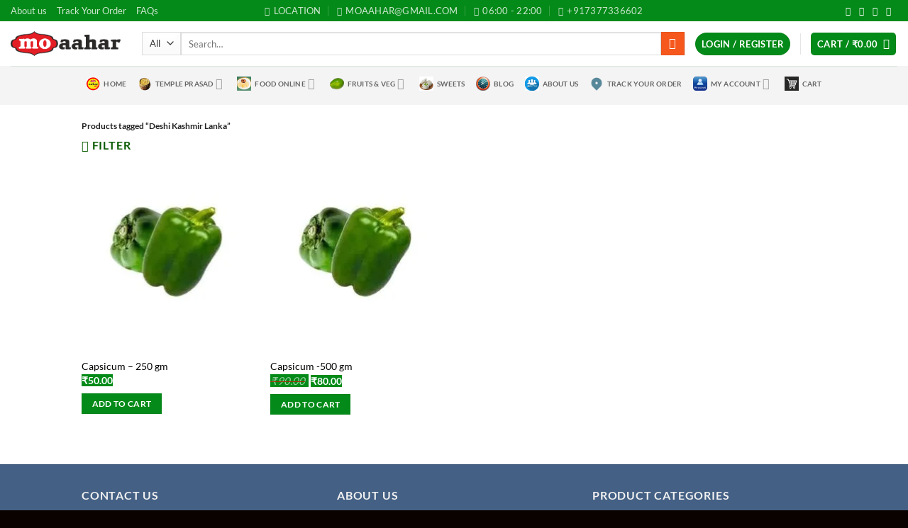

--- FILE ---
content_type: text/html; charset=UTF-8
request_url: https://moaahar.com/product-tag/deshi-kashmir-lanka/
body_size: 40136
content:
<!DOCTYPE html>
<html lang="en-US" prefix="og: https://ogp.me/ns#" class="loading-site no-js">
<head>
	<meta charset="UTF-8" />
	<link rel="profile" href="http://gmpg.org/xfn/11" />
	<link rel="pingback" href="https://moaahar.com/xmlrpc.php" />

	<!-- Manifest added by SuperPWA - Progressive Web Apps Plugin For WordPress -->
<link rel="manifest" href="/superpwa-manifest.json">
<meta name="theme-color" content="#ffffff">
<!-- / SuperPWA.com -->
<script>(function(html){html.className = html.className.replace(/\bno-js\b/,'js')})(document.documentElement);</script>

<!-- Google Tag Manager for WordPress by gtm4wp.com -->
<script data-cfasync="false" data-pagespeed-no-defer>
	var gtm4wp_datalayer_name = "dataLayer";
	var dataLayer = dataLayer || [];
</script>
<!-- End Google Tag Manager for WordPress by gtm4wp.com --><meta name="viewport" content="width=device-width, initial-scale=1" /><script>window._wca = window._wca || [];</script>

<!-- Search Engine Optimization by Rank Math - https://rankmath.com/ -->
<title>Deshi Kashmir Lanka Archives - moaahar: order prasad, temple food online</title>
<meta name="robots" content="follow, index, max-snippet:-1, max-video-preview:-1, max-image-preview:large"/>
<link rel="canonical" href="https://moaahar.com/product-tag/deshi-kashmir-lanka/" />
<meta property="og:locale" content="en_US" />
<meta property="og:type" content="article" />
<meta property="og:title" content="Deshi Kashmir Lanka Archives - moaahar: order prasad, temple food online" />
<meta property="og:url" content="https://moaahar.com/product-tag/deshi-kashmir-lanka/" />
<meta property="og:site_name" content="moaahar: order prasad, temple food online" />
<meta name="twitter:card" content="summary_large_image" />
<meta name="twitter:title" content="Deshi Kashmir Lanka Archives - moaahar: order prasad, temple food online" />
<meta name="twitter:label1" content="Products" />
<meta name="twitter:data1" content="2" />
<script type="application/ld+json" class="rank-math-schema">{"@context":"https://schema.org","@graph":[{"@type":"Organization","@id":"https://moaahar.com/#organization","name":"moaahar"},{"@type":"WebSite","@id":"https://moaahar.com/#website","url":"https://moaahar.com","name":"moaahar: order prasad, temple food online","publisher":{"@id":"https://moaahar.com/#organization"},"inLanguage":"en-US"},{"@type":"BreadcrumbList","@id":"https://moaahar.com/product-tag/deshi-kashmir-lanka/#breadcrumb","itemListElement":[{"@type":"ListItem","position":"1","item":{"@id":"https://moaahar.com","name":"Home"}},{"@type":"ListItem","position":"2","item":{"@id":"https://moaahar.com/product-tag/deshi-kashmir-lanka/","name":"Products tagged &ldquo;Deshi Kashmir Lanka&rdquo;"}}]},{"@type":"CollectionPage","@id":"https://moaahar.com/product-tag/deshi-kashmir-lanka/#webpage","url":"https://moaahar.com/product-tag/deshi-kashmir-lanka/","name":"Deshi Kashmir Lanka Archives - moaahar: order prasad, temple food online","isPartOf":{"@id":"https://moaahar.com/#website"},"inLanguage":"en-US","breadcrumb":{"@id":"https://moaahar.com/product-tag/deshi-kashmir-lanka/#breadcrumb"}}]}</script>
<!-- /Rank Math WordPress SEO plugin -->

<link rel='dns-prefetch' href='//stats.wp.com' />
<link rel='dns-prefetch' href='//www.googletagmanager.com' />
<link rel='prefetch' href='https://moaahar.com/wp-content/themes/flatsome/assets/js/flatsome.js?ver=e2eddd6c228105dac048' />
<link rel='prefetch' href='https://moaahar.com/wp-content/themes/flatsome/assets/js/chunk.slider.js?ver=3.20.2' />
<link rel='prefetch' href='https://moaahar.com/wp-content/themes/flatsome/assets/js/chunk.popups.js?ver=3.20.2' />
<link rel='prefetch' href='https://moaahar.com/wp-content/themes/flatsome/assets/js/chunk.tooltips.js?ver=3.20.2' />
<link rel='prefetch' href='https://moaahar.com/wp-content/themes/flatsome/assets/js/woocommerce.js?ver=1c9be63d628ff7c3ff4c' />
<link rel="alternate" type="application/rss+xml" title="moaahar: order prasad, temple food online &raquo; Feed" href="https://moaahar.com/feed/" />
<link rel="alternate" type="application/rss+xml" title="moaahar: order prasad, temple food online &raquo; Comments Feed" href="https://moaahar.com/comments/feed/" />
<link rel="alternate" type="application/rss+xml" title="moaahar: order prasad, temple food online &raquo; Deshi Kashmir Lanka Tag Feed" href="https://moaahar.com/product-tag/deshi-kashmir-lanka/feed/" />
<style id='wp-img-auto-sizes-contain-inline-css' type='text/css'>
img:is([sizes=auto i],[sizes^="auto," i]){contain-intrinsic-size:3000px 1500px}
/*# sourceURL=wp-img-auto-sizes-contain-inline-css */
</style>

<style id='wp-emoji-styles-inline-css' type='text/css'>

	img.wp-smiley, img.emoji {
		display: inline !important;
		border: none !important;
		box-shadow: none !important;
		height: 1em !important;
		width: 1em !important;
		margin: 0 0.07em !important;
		vertical-align: -0.1em !important;
		background: none !important;
		padding: 0 !important;
	}
/*# sourceURL=wp-emoji-styles-inline-css */
</style>
<style id='wp-block-library-inline-css' type='text/css'>
:root{--wp-block-synced-color:#7a00df;--wp-block-synced-color--rgb:122,0,223;--wp-bound-block-color:var(--wp-block-synced-color);--wp-editor-canvas-background:#ddd;--wp-admin-theme-color:#007cba;--wp-admin-theme-color--rgb:0,124,186;--wp-admin-theme-color-darker-10:#006ba1;--wp-admin-theme-color-darker-10--rgb:0,107,160.5;--wp-admin-theme-color-darker-20:#005a87;--wp-admin-theme-color-darker-20--rgb:0,90,135;--wp-admin-border-width-focus:2px}@media (min-resolution:192dpi){:root{--wp-admin-border-width-focus:1.5px}}.wp-element-button{cursor:pointer}:root .has-very-light-gray-background-color{background-color:#eee}:root .has-very-dark-gray-background-color{background-color:#313131}:root .has-very-light-gray-color{color:#eee}:root .has-very-dark-gray-color{color:#313131}:root .has-vivid-green-cyan-to-vivid-cyan-blue-gradient-background{background:linear-gradient(135deg,#00d084,#0693e3)}:root .has-purple-crush-gradient-background{background:linear-gradient(135deg,#34e2e4,#4721fb 50%,#ab1dfe)}:root .has-hazy-dawn-gradient-background{background:linear-gradient(135deg,#faaca8,#dad0ec)}:root .has-subdued-olive-gradient-background{background:linear-gradient(135deg,#fafae1,#67a671)}:root .has-atomic-cream-gradient-background{background:linear-gradient(135deg,#fdd79a,#004a59)}:root .has-nightshade-gradient-background{background:linear-gradient(135deg,#330968,#31cdcf)}:root .has-midnight-gradient-background{background:linear-gradient(135deg,#020381,#2874fc)}:root{--wp--preset--font-size--normal:16px;--wp--preset--font-size--huge:42px}.has-regular-font-size{font-size:1em}.has-larger-font-size{font-size:2.625em}.has-normal-font-size{font-size:var(--wp--preset--font-size--normal)}.has-huge-font-size{font-size:var(--wp--preset--font-size--huge)}.has-text-align-center{text-align:center}.has-text-align-left{text-align:left}.has-text-align-right{text-align:right}.has-fit-text{white-space:nowrap!important}#end-resizable-editor-section{display:none}.aligncenter{clear:both}.items-justified-left{justify-content:flex-start}.items-justified-center{justify-content:center}.items-justified-right{justify-content:flex-end}.items-justified-space-between{justify-content:space-between}.screen-reader-text{border:0;clip-path:inset(50%);height:1px;margin:-1px;overflow:hidden;padding:0;position:absolute;width:1px;word-wrap:normal!important}.screen-reader-text:focus{background-color:#ddd;clip-path:none;color:#444;display:block;font-size:1em;height:auto;left:5px;line-height:normal;padding:15px 23px 14px;text-decoration:none;top:5px;width:auto;z-index:100000}html :where(.has-border-color){border-style:solid}html :where([style*=border-top-color]){border-top-style:solid}html :where([style*=border-right-color]){border-right-style:solid}html :where([style*=border-bottom-color]){border-bottom-style:solid}html :where([style*=border-left-color]){border-left-style:solid}html :where([style*=border-width]){border-style:solid}html :where([style*=border-top-width]){border-top-style:solid}html :where([style*=border-right-width]){border-right-style:solid}html :where([style*=border-bottom-width]){border-bottom-style:solid}html :where([style*=border-left-width]){border-left-style:solid}html :where(img[class*=wp-image-]){height:auto;max-width:100%}:where(figure){margin:0 0 1em}html :where(.is-position-sticky){--wp-admin--admin-bar--position-offset:var(--wp-admin--admin-bar--height,0px)}@media screen and (max-width:600px){html :where(.is-position-sticky){--wp-admin--admin-bar--position-offset:0px}}

/*# sourceURL=wp-block-library-inline-css */
</style><link rel='stylesheet' id='wc-blocks-style-css' href='https://moaahar.com/wp-content/plugins/woocommerce/assets/client/blocks/wc-blocks.css?ver=wc-10.4.3' type='text/css' media='all' />
<style id='global-styles-inline-css' type='text/css'>
:root{--wp--preset--aspect-ratio--square: 1;--wp--preset--aspect-ratio--4-3: 4/3;--wp--preset--aspect-ratio--3-4: 3/4;--wp--preset--aspect-ratio--3-2: 3/2;--wp--preset--aspect-ratio--2-3: 2/3;--wp--preset--aspect-ratio--16-9: 16/9;--wp--preset--aspect-ratio--9-16: 9/16;--wp--preset--color--black: #000000;--wp--preset--color--cyan-bluish-gray: #abb8c3;--wp--preset--color--white: #ffffff;--wp--preset--color--pale-pink: #f78da7;--wp--preset--color--vivid-red: #cf2e2e;--wp--preset--color--luminous-vivid-orange: #ff6900;--wp--preset--color--luminous-vivid-amber: #fcb900;--wp--preset--color--light-green-cyan: #7bdcb5;--wp--preset--color--vivid-green-cyan: #00d084;--wp--preset--color--pale-cyan-blue: #8ed1fc;--wp--preset--color--vivid-cyan-blue: #0693e3;--wp--preset--color--vivid-purple: #9b51e0;--wp--preset--color--primary: #048a18;--wp--preset--color--secondary: #f5571d;--wp--preset--color--success: #627D47;--wp--preset--color--alert: #b20000;--wp--preset--gradient--vivid-cyan-blue-to-vivid-purple: linear-gradient(135deg,rgb(6,147,227) 0%,rgb(155,81,224) 100%);--wp--preset--gradient--light-green-cyan-to-vivid-green-cyan: linear-gradient(135deg,rgb(122,220,180) 0%,rgb(0,208,130) 100%);--wp--preset--gradient--luminous-vivid-amber-to-luminous-vivid-orange: linear-gradient(135deg,rgb(252,185,0) 0%,rgb(255,105,0) 100%);--wp--preset--gradient--luminous-vivid-orange-to-vivid-red: linear-gradient(135deg,rgb(255,105,0) 0%,rgb(207,46,46) 100%);--wp--preset--gradient--very-light-gray-to-cyan-bluish-gray: linear-gradient(135deg,rgb(238,238,238) 0%,rgb(169,184,195) 100%);--wp--preset--gradient--cool-to-warm-spectrum: linear-gradient(135deg,rgb(74,234,220) 0%,rgb(151,120,209) 20%,rgb(207,42,186) 40%,rgb(238,44,130) 60%,rgb(251,105,98) 80%,rgb(254,248,76) 100%);--wp--preset--gradient--blush-light-purple: linear-gradient(135deg,rgb(255,206,236) 0%,rgb(152,150,240) 100%);--wp--preset--gradient--blush-bordeaux: linear-gradient(135deg,rgb(254,205,165) 0%,rgb(254,45,45) 50%,rgb(107,0,62) 100%);--wp--preset--gradient--luminous-dusk: linear-gradient(135deg,rgb(255,203,112) 0%,rgb(199,81,192) 50%,rgb(65,88,208) 100%);--wp--preset--gradient--pale-ocean: linear-gradient(135deg,rgb(255,245,203) 0%,rgb(182,227,212) 50%,rgb(51,167,181) 100%);--wp--preset--gradient--electric-grass: linear-gradient(135deg,rgb(202,248,128) 0%,rgb(113,206,126) 100%);--wp--preset--gradient--midnight: linear-gradient(135deg,rgb(2,3,129) 0%,rgb(40,116,252) 100%);--wp--preset--font-size--small: 13px;--wp--preset--font-size--medium: 20px;--wp--preset--font-size--large: 36px;--wp--preset--font-size--x-large: 42px;--wp--preset--spacing--20: 0.44rem;--wp--preset--spacing--30: 0.67rem;--wp--preset--spacing--40: 1rem;--wp--preset--spacing--50: 1.5rem;--wp--preset--spacing--60: 2.25rem;--wp--preset--spacing--70: 3.38rem;--wp--preset--spacing--80: 5.06rem;--wp--preset--shadow--natural: 6px 6px 9px rgba(0, 0, 0, 0.2);--wp--preset--shadow--deep: 12px 12px 50px rgba(0, 0, 0, 0.4);--wp--preset--shadow--sharp: 6px 6px 0px rgba(0, 0, 0, 0.2);--wp--preset--shadow--outlined: 6px 6px 0px -3px rgb(255, 255, 255), 6px 6px rgb(0, 0, 0);--wp--preset--shadow--crisp: 6px 6px 0px rgb(0, 0, 0);}:where(body) { margin: 0; }.wp-site-blocks > .alignleft { float: left; margin-right: 2em; }.wp-site-blocks > .alignright { float: right; margin-left: 2em; }.wp-site-blocks > .aligncenter { justify-content: center; margin-left: auto; margin-right: auto; }:where(.is-layout-flex){gap: 0.5em;}:where(.is-layout-grid){gap: 0.5em;}.is-layout-flow > .alignleft{float: left;margin-inline-start: 0;margin-inline-end: 2em;}.is-layout-flow > .alignright{float: right;margin-inline-start: 2em;margin-inline-end: 0;}.is-layout-flow > .aligncenter{margin-left: auto !important;margin-right: auto !important;}.is-layout-constrained > .alignleft{float: left;margin-inline-start: 0;margin-inline-end: 2em;}.is-layout-constrained > .alignright{float: right;margin-inline-start: 2em;margin-inline-end: 0;}.is-layout-constrained > .aligncenter{margin-left: auto !important;margin-right: auto !important;}.is-layout-constrained > :where(:not(.alignleft):not(.alignright):not(.alignfull)){margin-left: auto !important;margin-right: auto !important;}body .is-layout-flex{display: flex;}.is-layout-flex{flex-wrap: wrap;align-items: center;}.is-layout-flex > :is(*, div){margin: 0;}body .is-layout-grid{display: grid;}.is-layout-grid > :is(*, div){margin: 0;}body{padding-top: 0px;padding-right: 0px;padding-bottom: 0px;padding-left: 0px;}a:where(:not(.wp-element-button)){text-decoration: none;}:root :where(.wp-element-button, .wp-block-button__link){background-color: #32373c;border-width: 0;color: #fff;font-family: inherit;font-size: inherit;font-style: inherit;font-weight: inherit;letter-spacing: inherit;line-height: inherit;padding-top: calc(0.667em + 2px);padding-right: calc(1.333em + 2px);padding-bottom: calc(0.667em + 2px);padding-left: calc(1.333em + 2px);text-decoration: none;text-transform: inherit;}.has-black-color{color: var(--wp--preset--color--black) !important;}.has-cyan-bluish-gray-color{color: var(--wp--preset--color--cyan-bluish-gray) !important;}.has-white-color{color: var(--wp--preset--color--white) !important;}.has-pale-pink-color{color: var(--wp--preset--color--pale-pink) !important;}.has-vivid-red-color{color: var(--wp--preset--color--vivid-red) !important;}.has-luminous-vivid-orange-color{color: var(--wp--preset--color--luminous-vivid-orange) !important;}.has-luminous-vivid-amber-color{color: var(--wp--preset--color--luminous-vivid-amber) !important;}.has-light-green-cyan-color{color: var(--wp--preset--color--light-green-cyan) !important;}.has-vivid-green-cyan-color{color: var(--wp--preset--color--vivid-green-cyan) !important;}.has-pale-cyan-blue-color{color: var(--wp--preset--color--pale-cyan-blue) !important;}.has-vivid-cyan-blue-color{color: var(--wp--preset--color--vivid-cyan-blue) !important;}.has-vivid-purple-color{color: var(--wp--preset--color--vivid-purple) !important;}.has-primary-color{color: var(--wp--preset--color--primary) !important;}.has-secondary-color{color: var(--wp--preset--color--secondary) !important;}.has-success-color{color: var(--wp--preset--color--success) !important;}.has-alert-color{color: var(--wp--preset--color--alert) !important;}.has-black-background-color{background-color: var(--wp--preset--color--black) !important;}.has-cyan-bluish-gray-background-color{background-color: var(--wp--preset--color--cyan-bluish-gray) !important;}.has-white-background-color{background-color: var(--wp--preset--color--white) !important;}.has-pale-pink-background-color{background-color: var(--wp--preset--color--pale-pink) !important;}.has-vivid-red-background-color{background-color: var(--wp--preset--color--vivid-red) !important;}.has-luminous-vivid-orange-background-color{background-color: var(--wp--preset--color--luminous-vivid-orange) !important;}.has-luminous-vivid-amber-background-color{background-color: var(--wp--preset--color--luminous-vivid-amber) !important;}.has-light-green-cyan-background-color{background-color: var(--wp--preset--color--light-green-cyan) !important;}.has-vivid-green-cyan-background-color{background-color: var(--wp--preset--color--vivid-green-cyan) !important;}.has-pale-cyan-blue-background-color{background-color: var(--wp--preset--color--pale-cyan-blue) !important;}.has-vivid-cyan-blue-background-color{background-color: var(--wp--preset--color--vivid-cyan-blue) !important;}.has-vivid-purple-background-color{background-color: var(--wp--preset--color--vivid-purple) !important;}.has-primary-background-color{background-color: var(--wp--preset--color--primary) !important;}.has-secondary-background-color{background-color: var(--wp--preset--color--secondary) !important;}.has-success-background-color{background-color: var(--wp--preset--color--success) !important;}.has-alert-background-color{background-color: var(--wp--preset--color--alert) !important;}.has-black-border-color{border-color: var(--wp--preset--color--black) !important;}.has-cyan-bluish-gray-border-color{border-color: var(--wp--preset--color--cyan-bluish-gray) !important;}.has-white-border-color{border-color: var(--wp--preset--color--white) !important;}.has-pale-pink-border-color{border-color: var(--wp--preset--color--pale-pink) !important;}.has-vivid-red-border-color{border-color: var(--wp--preset--color--vivid-red) !important;}.has-luminous-vivid-orange-border-color{border-color: var(--wp--preset--color--luminous-vivid-orange) !important;}.has-luminous-vivid-amber-border-color{border-color: var(--wp--preset--color--luminous-vivid-amber) !important;}.has-light-green-cyan-border-color{border-color: var(--wp--preset--color--light-green-cyan) !important;}.has-vivid-green-cyan-border-color{border-color: var(--wp--preset--color--vivid-green-cyan) !important;}.has-pale-cyan-blue-border-color{border-color: var(--wp--preset--color--pale-cyan-blue) !important;}.has-vivid-cyan-blue-border-color{border-color: var(--wp--preset--color--vivid-cyan-blue) !important;}.has-vivid-purple-border-color{border-color: var(--wp--preset--color--vivid-purple) !important;}.has-primary-border-color{border-color: var(--wp--preset--color--primary) !important;}.has-secondary-border-color{border-color: var(--wp--preset--color--secondary) !important;}.has-success-border-color{border-color: var(--wp--preset--color--success) !important;}.has-alert-border-color{border-color: var(--wp--preset--color--alert) !important;}.has-vivid-cyan-blue-to-vivid-purple-gradient-background{background: var(--wp--preset--gradient--vivid-cyan-blue-to-vivid-purple) !important;}.has-light-green-cyan-to-vivid-green-cyan-gradient-background{background: var(--wp--preset--gradient--light-green-cyan-to-vivid-green-cyan) !important;}.has-luminous-vivid-amber-to-luminous-vivid-orange-gradient-background{background: var(--wp--preset--gradient--luminous-vivid-amber-to-luminous-vivid-orange) !important;}.has-luminous-vivid-orange-to-vivid-red-gradient-background{background: var(--wp--preset--gradient--luminous-vivid-orange-to-vivid-red) !important;}.has-very-light-gray-to-cyan-bluish-gray-gradient-background{background: var(--wp--preset--gradient--very-light-gray-to-cyan-bluish-gray) !important;}.has-cool-to-warm-spectrum-gradient-background{background: var(--wp--preset--gradient--cool-to-warm-spectrum) !important;}.has-blush-light-purple-gradient-background{background: var(--wp--preset--gradient--blush-light-purple) !important;}.has-blush-bordeaux-gradient-background{background: var(--wp--preset--gradient--blush-bordeaux) !important;}.has-luminous-dusk-gradient-background{background: var(--wp--preset--gradient--luminous-dusk) !important;}.has-pale-ocean-gradient-background{background: var(--wp--preset--gradient--pale-ocean) !important;}.has-electric-grass-gradient-background{background: var(--wp--preset--gradient--electric-grass) !important;}.has-midnight-gradient-background{background: var(--wp--preset--gradient--midnight) !important;}.has-small-font-size{font-size: var(--wp--preset--font-size--small) !important;}.has-medium-font-size{font-size: var(--wp--preset--font-size--medium) !important;}.has-large-font-size{font-size: var(--wp--preset--font-size--large) !important;}.has-x-large-font-size{font-size: var(--wp--preset--font-size--x-large) !important;}
/*# sourceURL=global-styles-inline-css */
</style>

<link rel='stylesheet' id='delivery-drivers-for-woocommerce-css' href='https://moaahar.com/wp-content/plugins/delivery-drivers-for-woocommerce/public/css/ddwc-public.min.css?ver=3.6.1' type='text/css' media='all' />
<link rel='stylesheet' id='delivery-drivers-for-woocommerce-fontawesome-css' href='https://moaahar.com/wp-content/plugins/delivery-drivers-for-woocommerce/public/css/fontawesome/all.min.css?ver=3.6.1' type='text/css' media='all' />
<style id='woocommerce-inline-inline-css' type='text/css'>
.woocommerce form .form-row .required { visibility: visible; }
/*# sourceURL=woocommerce-inline-inline-css */
</style>
<link rel='stylesheet' id='flatsome-main-css' href='https://moaahar.com/wp-content/themes/flatsome/assets/css/flatsome.css?ver=3.20.2' type='text/css' media='all' />
<style id='flatsome-main-inline-css' type='text/css'>
@font-face {
				font-family: "fl-icons";
				font-display: block;
				src: url(https://moaahar.com/wp-content/themes/flatsome/assets/css/icons/fl-icons.eot?v=3.20.2);
				src:
					url(https://moaahar.com/wp-content/themes/flatsome/assets/css/icons/fl-icons.eot#iefix?v=3.20.2) format("embedded-opentype"),
					url(https://moaahar.com/wp-content/themes/flatsome/assets/css/icons/fl-icons.woff2?v=3.20.2) format("woff2"),
					url(https://moaahar.com/wp-content/themes/flatsome/assets/css/icons/fl-icons.ttf?v=3.20.2) format("truetype"),
					url(https://moaahar.com/wp-content/themes/flatsome/assets/css/icons/fl-icons.woff?v=3.20.2) format("woff"),
					url(https://moaahar.com/wp-content/themes/flatsome/assets/css/icons/fl-icons.svg?v=3.20.2#fl-icons) format("svg");
			}
/*# sourceURL=flatsome-main-inline-css */
</style>
<link rel='stylesheet' id='flatsome-shop-css' href='https://moaahar.com/wp-content/themes/flatsome/assets/css/flatsome-shop.css?ver=3.20.2' type='text/css' media='all' />
<link rel='stylesheet' id='flatsome-style-css' href='https://moaahar.com/wp-content/themes/flatsome-child/style.css?ver=3.18.2.1706926633' type='text/css' media='all' />
<script type="text/javascript" src="https://moaahar.com/wp-includes/js/jquery/jquery.min.js?ver=3.7.1" id="jquery-core-js"></script>
<script type="text/javascript" src="https://moaahar.com/wp-includes/js/jquery/jquery-migrate.min.js?ver=3.4.1" id="jquery-migrate-js"></script>
<script type="text/javascript" src="https://moaahar.com/wp-content/plugins/woocommerce/assets/js/jquery-blockui/jquery.blockUI.min.js?ver=2.7.0-wc.10.4.3" id="wc-jquery-blockui-js" data-wp-strategy="defer"></script>
<script type="text/javascript" id="wc-add-to-cart-js-extra">
/* <![CDATA[ */
var wc_add_to_cart_params = {"ajax_url":"/wp-admin/admin-ajax.php","wc_ajax_url":"/?wc-ajax=%%endpoint%%","i18n_view_cart":"View cart","cart_url":"https://moaahar.com/cart/","is_cart":"","cart_redirect_after_add":"no"};
//# sourceURL=wc-add-to-cart-js-extra
/* ]]> */
</script>
<script type="text/javascript" src="https://moaahar.com/wp-content/plugins/woocommerce/assets/js/frontend/add-to-cart.min.js?ver=10.4.3" id="wc-add-to-cart-js" defer="defer" data-wp-strategy="defer"></script>
<script type="text/javascript" src="https://moaahar.com/wp-content/plugins/woocommerce/assets/js/js-cookie/js.cookie.min.js?ver=2.1.4-wc.10.4.3" id="wc-js-cookie-js" data-wp-strategy="defer"></script>
<script type="text/javascript" src="https://stats.wp.com/s-202552.js" id="woocommerce-analytics-js" defer="defer" data-wp-strategy="defer"></script>
<link rel="https://api.w.org/" href="https://moaahar.com/wp-json/" /><link rel="alternate" title="JSON" type="application/json" href="https://moaahar.com/wp-json/wp/v2/product_tag/166" /><link rel="EditURI" type="application/rsd+xml" title="RSD" href="https://moaahar.com/xmlrpc.php?rsd" />
<meta name="generator" content="WordPress 6.9" />
<meta name="generator" content="Site Kit by Google 1.168.0" />	<style>img#wpstats{display:none}</style>
		
<!-- Google Tag Manager for WordPress by gtm4wp.com -->
<!-- GTM Container placement set to footer -->
<script data-cfasync="false" data-pagespeed-no-defer>
	var dataLayer_content = {"pagePostType":"product","pagePostType2":"tax-product","pageCategory":[]};
	dataLayer.push( dataLayer_content );
</script>
<script data-cfasync="false" data-pagespeed-no-defer>
(function(w,d,s,l,i){w[l]=w[l]||[];w[l].push({'gtm.start':
new Date().getTime(),event:'gtm.js'});var f=d.getElementsByTagName(s)[0],
j=d.createElement(s),dl=l!='dataLayer'?'&l='+l:'';j.async=true;j.src=
'//www.googletagmanager.com/gtm.js?id='+i+dl;f.parentNode.insertBefore(j,f);
})(window,document,'script','dataLayer','GTM-52F669B');
</script>
<!-- End Google Tag Manager for WordPress by gtm4wp.com -->	<noscript><style>.woocommerce-product-gallery{ opacity: 1 !important; }</style></noscript>
	
<!-- Google AdSense meta tags added by Site Kit -->
<meta name="google-adsense-platform-account" content="ca-host-pub-2644536267352236">
<meta name="google-adsense-platform-domain" content="sitekit.withgoogle.com">
<!-- End Google AdSense meta tags added by Site Kit -->
<link rel="icon" href="https://moaahar.com/wp-content/uploads/2021/07/cropped-moaahar-facebook-logo-170x170-3jpg-32x32.png" sizes="32x32" />
<link rel="icon" href="https://moaahar.com/wp-content/uploads/2021/07/cropped-moaahar-facebook-logo-170x170-3jpg-192x192.png" sizes="192x192" />
<link rel="apple-touch-icon" href="https://moaahar.com/wp-content/uploads/2021/07/cropped-moaahar-facebook-logo-170x170-3jpg-180x180.png" />
<meta name="msapplication-TileImage" content="https://moaahar.com/wp-content/uploads/2021/07/cropped-moaahar-facebook-logo-170x170-3jpg-270x270.png" />
<style id="custom-css" type="text/css">:root {--primary-color: #048a18;--fs-color-primary: #048a18;--fs-color-secondary: #f5571d;--fs-color-success: #627D47;--fs-color-alert: #b20000;--fs-color-base: #085a00;--fs-experimental-link-color: #000000;--fs-experimental-link-color-hover: #111;}.tooltipster-base {--tooltip-color: #fff;--tooltip-bg-color: #000;}.off-canvas-right .mfp-content, .off-canvas-left .mfp-content {--drawer-width: 300px;}.off-canvas .mfp-content.off-canvas-cart {--drawer-width: 360px;}.header-main{height: 63px}#logo img{max-height: 63px}#logo{width:155px;}.stuck #logo img{padding:1px 0;}.header-bottom{min-height: 55px}.header-top{min-height: 24px}.transparent .header-main{height: 30px}.transparent #logo img{max-height: 30px}.has-transparent + .page-title:first-of-type,.has-transparent + #main > .page-title,.has-transparent + #main > div > .page-title,.has-transparent + #main .page-header-wrapper:first-of-type .page-title{padding-top: 110px;}.transparent .header-wrapper{background-color: #000000!important;}.transparent .top-divider{display: none;}.header.show-on-scroll,.stuck .header-main{height:59px!important}.stuck #logo img{max-height: 59px!important}.search-form{ width: 100%;}.header-bottom {background-color: #f4f4f4}.top-bar-nav > li > a{line-height: 16px }.header-main .nav > li > a{line-height: 14px }.stuck .header-main .nav > li > a{line-height: 27px }.header-bottom-nav > li > a{line-height: 16px }@media (max-width: 549px) {.header-main{height: 48px}#logo img{max-height: 48px}}.nav-dropdown-has-arrow.nav-dropdown-has-border li.has-dropdown:before{border-bottom-color: #dbdbdb;}.nav .nav-dropdown{border-color: #dbdbdb }.nav-dropdown{font-size:91%}h1,h2,h3,h4,h5,h6,.heading-font{color: #000000;}body{font-size: 100%;}body{font-family: Lato, sans-serif;}body {font-weight: 400;font-style: normal;}.nav > li > a {font-family: Lato, sans-serif;}.mobile-sidebar-levels-2 .nav > li > ul > li > a {font-family: Lato, sans-serif;}.nav > li > a,.mobile-sidebar-levels-2 .nav > li > ul > li > a {font-weight: 700;font-style: normal;}h1,h2,h3,h4,h5,h6,.heading-font, .off-canvas-center .nav-sidebar.nav-vertical > li > a{font-family: Lato, sans-serif;}h1,h2,h3,h4,h5,h6,.heading-font,.banner h1,.banner h2 {font-weight: 700;font-style: normal;}.alt-font{font-family: "Dancing Script", sans-serif;}.alt-font {font-weight: 400!important;font-style: normal!important;}.header:not(.transparent) .header-bottom-nav.nav > li > a:hover,.header:not(.transparent) .header-bottom-nav.nav > li.active > a,.header:not(.transparent) .header-bottom-nav.nav > li.current > a,.header:not(.transparent) .header-bottom-nav.nav > li > a.active,.header:not(.transparent) .header-bottom-nav.nav > li > a.current{color: #81d742;}.header-bottom-nav.nav-line-bottom > li > a:before,.header-bottom-nav.nav-line-grow > li > a:before,.header-bottom-nav.nav-line > li > a:before,.header-bottom-nav.nav-box > li > a:hover,.header-bottom-nav.nav-box > li.active > a,.header-bottom-nav.nav-pills > li > a:hover,.header-bottom-nav.nav-pills > li.active > a{color:#FFF!important;background-color: #81d742;}.shop-page-title.featured-title .title-overlay{background-color: rgba(0,0,0,0.3);}.current .breadcrumb-step, [data-icon-label]:after, .button#place_order,.button.checkout,.checkout-button,.single_add_to_cart_button.button, .sticky-add-to-cart-select-options-button{background-color: #e40a0a!important }.has-equal-box-heights .box-image {padding-top: 100%;}.badge-inner.on-sale{background-color: #dd3333}.price del, .product_list_widget del, del .woocommerce-Price-amount { color: #021b6d; }@media screen and (min-width: 550px){.products .box-vertical .box-image{min-width: 247px!important;width: 247px!important;}}.footer-1{background-color: #000000}.footer-2{background-color: #446084}.absolute-footer, html{background-color: #0a0200}button[name='update_cart'] { display: none; }.nav-vertical-fly-out > li + li {border-top-width: 1px; border-top-style: solid;}.label-new.menu-item > a:after{content:"New";}.label-hot.menu-item > a:after{content:"Hot";}.label-sale.menu-item > a:after{content:"Sale";}.label-popular.menu-item > a:after{content:"Popular";}</style>		<style type="text/css" id="wp-custom-css">
			
.badge-container {
    margin: 0px 0 0 0;
	display: none;}



.quantity .button.plus {
      color: white;
    background-color: #048a18;
}


.quantity .button.minus {
	background-color: #048a18;}

th, td {
    padding: 3px;
}

.widget>ul>li, ul.menu>li {
    list-style: none;
    margin: 0;
    text-align: left;
    padding: 2px;
    font-size: 13px;
    line-height: 3.5px;
}

del span.amount {
  font-weight: 500;
  margin-right: .3em;
  opacity: .6;
}
.price del, .product_list_widget del, del .woocommerce-Price-amount {
  color: red;
  font-size: 15px;
  font-style: italic;
  background-color: #048a18;
  text-align: -moz-left;
}
span.amount {
  color: white;
  font-weight: 700;
  white-space: nowrap;
  background-color: #048a18;
}


@media screen and (max-width: 767px) {
  /* Custom CSS for mobile list view */

  /* Example: Change the font size of list items */
  .mobile-list li {
    font-size: 16px;
  }

  /* Example: Change the background color of list items */
  .mobile-list li {
    background-color: #f5f5f5;
  }

  /* Example: Add padding to list items */
  .mobile-list li {
    padding: 10px;
  }
}
You can add this CSS code to your WordPress theme by following these steps:

Login to your WordPress dashboard.
Navigate to "Appearance" and click on "Customize."
Look for the "Additional CSS" or "Custom CSS" option within the customization panel.
Click on it, and a text editor will appear where you can paste the CSS code.
Paste the CSS code snippet provided above into the text editor.
Modify the CSS properties (e.g., font-size, background-color, padding) according to your preferences.
Preview the changes in the live preview pane on the right-hand side.
Once you're satisfied with the modifications, click on "Save" or "Publish" to apply the changes.
Remember to replace the example CSS properties and values with your desired styles for the mobile list view. You can also target other specific elements or classes within the mobile list view by inspecting the HTML structure and using appropriate CSS selectors.






		</style>
		<style id="kirki-inline-styles">/* latin-ext */
@font-face {
  font-family: 'Lato';
  font-style: normal;
  font-weight: 400;
  font-display: swap;
  src: url(https://moaahar.com/wp-content/fonts/lato/S6uyw4BMUTPHjxAwXjeu.woff2) format('woff2');
  unicode-range: U+0100-02BA, U+02BD-02C5, U+02C7-02CC, U+02CE-02D7, U+02DD-02FF, U+0304, U+0308, U+0329, U+1D00-1DBF, U+1E00-1E9F, U+1EF2-1EFF, U+2020, U+20A0-20AB, U+20AD-20C0, U+2113, U+2C60-2C7F, U+A720-A7FF;
}
/* latin */
@font-face {
  font-family: 'Lato';
  font-style: normal;
  font-weight: 400;
  font-display: swap;
  src: url(https://moaahar.com/wp-content/fonts/lato/S6uyw4BMUTPHjx4wXg.woff2) format('woff2');
  unicode-range: U+0000-00FF, U+0131, U+0152-0153, U+02BB-02BC, U+02C6, U+02DA, U+02DC, U+0304, U+0308, U+0329, U+2000-206F, U+20AC, U+2122, U+2191, U+2193, U+2212, U+2215, U+FEFF, U+FFFD;
}
/* latin-ext */
@font-face {
  font-family: 'Lato';
  font-style: normal;
  font-weight: 700;
  font-display: swap;
  src: url(https://moaahar.com/wp-content/fonts/lato/S6u9w4BMUTPHh6UVSwaPGR_p.woff2) format('woff2');
  unicode-range: U+0100-02BA, U+02BD-02C5, U+02C7-02CC, U+02CE-02D7, U+02DD-02FF, U+0304, U+0308, U+0329, U+1D00-1DBF, U+1E00-1E9F, U+1EF2-1EFF, U+2020, U+20A0-20AB, U+20AD-20C0, U+2113, U+2C60-2C7F, U+A720-A7FF;
}
/* latin */
@font-face {
  font-family: 'Lato';
  font-style: normal;
  font-weight: 700;
  font-display: swap;
  src: url(https://moaahar.com/wp-content/fonts/lato/S6u9w4BMUTPHh6UVSwiPGQ.woff2) format('woff2');
  unicode-range: U+0000-00FF, U+0131, U+0152-0153, U+02BB-02BC, U+02C6, U+02DA, U+02DC, U+0304, U+0308, U+0329, U+2000-206F, U+20AC, U+2122, U+2191, U+2193, U+2212, U+2215, U+FEFF, U+FFFD;
}/* vietnamese */
@font-face {
  font-family: 'Dancing Script';
  font-style: normal;
  font-weight: 400;
  font-display: swap;
  src: url(https://moaahar.com/wp-content/fonts/dancing-script/If2cXTr6YS-zF4S-kcSWSVi_sxjsohD9F50Ruu7BMSo3Rep8ltA.woff2) format('woff2');
  unicode-range: U+0102-0103, U+0110-0111, U+0128-0129, U+0168-0169, U+01A0-01A1, U+01AF-01B0, U+0300-0301, U+0303-0304, U+0308-0309, U+0323, U+0329, U+1EA0-1EF9, U+20AB;
}
/* latin-ext */
@font-face {
  font-family: 'Dancing Script';
  font-style: normal;
  font-weight: 400;
  font-display: swap;
  src: url(https://moaahar.com/wp-content/fonts/dancing-script/If2cXTr6YS-zF4S-kcSWSVi_sxjsohD9F50Ruu7BMSo3ROp8ltA.woff2) format('woff2');
  unicode-range: U+0100-02BA, U+02BD-02C5, U+02C7-02CC, U+02CE-02D7, U+02DD-02FF, U+0304, U+0308, U+0329, U+1D00-1DBF, U+1E00-1E9F, U+1EF2-1EFF, U+2020, U+20A0-20AB, U+20AD-20C0, U+2113, U+2C60-2C7F, U+A720-A7FF;
}
/* latin */
@font-face {
  font-family: 'Dancing Script';
  font-style: normal;
  font-weight: 400;
  font-display: swap;
  src: url(https://moaahar.com/wp-content/fonts/dancing-script/If2cXTr6YS-zF4S-kcSWSVi_sxjsohD9F50Ruu7BMSo3Sup8.woff2) format('woff2');
  unicode-range: U+0000-00FF, U+0131, U+0152-0153, U+02BB-02BC, U+02C6, U+02DA, U+02DC, U+0304, U+0308, U+0329, U+2000-206F, U+20AC, U+2122, U+2191, U+2193, U+2212, U+2215, U+FEFF, U+FFFD;
}</style></head>

<body class="archive tax-product_tag term-deshi-kashmir-lanka term-166 wp-theme-flatsome wp-child-theme-flatsome-child theme-flatsome woocommerce woocommerce-page woocommerce-no-js full-width lightbox nav-dropdown-has-shadow nav-dropdown-has-border mobile-submenu-toggle">


<a class="skip-link screen-reader-text" href="#main">Skip to content</a>

<div id="wrapper">

	
	<header id="header" class="header header-full-width has-sticky sticky-fade">
		<div class="header-wrapper">
			<div id="top-bar" class="header-top hide-for-sticky nav-dark flex-has-center">
    <div class="flex-row container">
      <div class="flex-col hide-for-medium flex-left">
          <ul class="nav nav-left medium-nav-center nav-small  nav-line-grow">
              <li id="menu-item-2482" class="menu-item menu-item-type-post_type menu-item-object-page menu-item-2482 menu-item-design-default"><a href="https://moaahar.com/about-us-moaahar-best-delivery-services/" class="nav-top-link">About us</a></li>
<li id="menu-item-2536" class="menu-item menu-item-type-post_type menu-item-object-page menu-item-2536 menu-item-design-default"><a href="https://moaahar.com/track-order/" class="nav-top-link">Track Your Order</a></li>
<li id="menu-item-2537" class="menu-item menu-item-type-post_type menu-item-object-page menu-item-2537 menu-item-design-default"><a href="https://moaahar.com/frequently-asked-questions-faqs/" class="nav-top-link">FAQs</a></li>
          </ul>
      </div>

      <div class="flex-col hide-for-medium flex-center">
          <ul class="nav nav-center nav-small  nav-line-grow">
              <li class="header-contact-wrapper">
		<ul id="header-contact" class="nav medium-nav-center nav-divided nav-uppercase header-contact">
					<li>
			  <a target="_blank" rel="noopener" href="https://maps.google.com/?q=Bhubenswar" title="Bhubenswar" class="tooltip">
			  	 <i class="icon-map-pin-fill" aria-hidden="true" style="font-size:12px;"></i>			     <span>
			     	Location			     </span>
			  </a>
			</li>
			
						<li>
			  <a href="mailto:info@moaahar.com" class="tooltip" title="info@moaahar.com">
				  <i class="icon-envelop" aria-hidden="true" style="font-size:12px;"></i>			       <span>
			       	moaahar@gmail.com			       </span>
			  </a>
			</li>
			
						<li>
			  <a href="#" onclick="event.preventDefault()" class="tooltip" title="06:00 - 22:00 ">
			  	   <i class="icon-clock" aria-hidden="true" style="font-size:12px;"></i>			        <span>06:00 - 22:00</span>
			  </a>
			 </li>
			
						<li>
			  <a href="tel:+917377336602" class="tooltip" title="+917377336602">
			     <i class="icon-phone" aria-hidden="true" style="font-size:12px;"></i>			      <span>+917377336602</span>
			  </a>
			</li>
			
				</ul>
</li>
          </ul>
      </div>

      <div class="flex-col hide-for-medium flex-right">
         <ul class="nav top-bar-nav nav-right nav-small  nav-line-grow">
              <li class="html header-social-icons ml-0">
	<div class="social-icons follow-icons" ><a href="https://www.facebook.com/mo.aahar.1" target="_blank" data-label="Facebook" class="icon plain tooltip facebook" title="Follow on Facebook" aria-label="Follow on Facebook" rel="noopener nofollow"><i class="icon-facebook" aria-hidden="true"></i></a><a href="https://TWITTER.COM/MOAAHAR" data-label="Twitter" target="_blank" class="icon plain tooltip twitter" title="Follow on Twitter" aria-label="Follow on Twitter" rel="noopener nofollow"><i class="icon-twitter" aria-hidden="true"></i></a><a href="mailto:MOAAHAR@GMAIL.COM" data-label="E-mail" target="_blank" class="icon plain tooltip email" title="Send us an email" aria-label="Send us an email" rel="nofollow noopener"><i class="icon-envelop" aria-hidden="true"></i></a><a href="tel:7377336602" data-label="Phone" target="_blank" class="icon plain tooltip phone" title="Call us" aria-label="Call us" rel="nofollow noopener"><i class="icon-phone" aria-hidden="true"></i></a></div></li>
          </ul>
      </div>

            <div class="flex-col show-for-medium flex-grow">
          <ul class="nav nav-center nav-small mobile-nav  nav-line-grow">
              <li class="html custom html_topbar_left"><strong class="uppercase">CALL now: 73 77 33 66 02</strong></li><li class="html header-button-1">
	<div class="header-button">
		<a href="https://moaahar.com/track-order/" class="button alert is-outline is-small box-shadow-1 box-shadow-1-hover" style="border-radius:100px;">
		<span>Track Now</span>
	</a>
	</div>
</li>
          </ul>
      </div>
      
    </div>
</div>
<div id="masthead" class="header-main ">
      <div class="header-inner flex-row container logo-left medium-logo-center" role="navigation">

          <!-- Logo -->
          <div id="logo" class="flex-col logo">
            
<!-- Header logo -->
<a href="https://moaahar.com/" title="moaahar: order prasad, temple food online - online order Temple Prasad and Maaprasad" rel="home">
		<img width="821" height="190" src="https://moaahar.com/wp-content/uploads/2025/01/moaahar-animated2.gif" class="header_logo header-logo" alt="moaahar: order prasad, temple food online"/><img  width="821" height="190" src="https://moaahar.com/wp-content/uploads/2025/01/moaahar-animated2.gif" class="header-logo-dark" alt="moaahar: order prasad, temple food online"/></a>
          </div>

          <!-- Mobile Left Elements -->
          <div class="flex-col show-for-medium flex-left">
            <ul class="mobile-nav nav nav-left ">
              <li class="nav-icon has-icon">
	<div class="header-button">		<a href="#" class="icon primary button circle is-small" data-open="#main-menu" data-pos="left" data-bg="main-menu-overlay" role="button" aria-label="Menu" aria-controls="main-menu" aria-expanded="false" aria-haspopup="dialog" data-flatsome-role-button>
			<i class="icon-menu" aria-hidden="true"></i>			<span class="menu-title uppercase hide-for-small">Menu</span>		</a>
	 </div> </li>
            </ul>
          </div>

          <!-- Left Elements -->
          <div class="flex-col hide-for-medium flex-left
            flex-grow">
            <ul class="header-nav header-nav-main nav nav-left  nav-line-grow nav-size-small nav-spacing-small nav-uppercase" >
              <li class="header-search-form search-form html relative has-icon">
	<div class="header-search-form-wrapper">
		<div class="searchform-wrapper ux-search-box relative is-normal"><form role="search" method="get" class="searchform" action="https://moaahar.com/">
	<div class="flex-row relative">
					<div class="flex-col search-form-categories">
				<select class="search_categories resize-select mb-0" name="product_cat"><option value="" selected='selected'>All</option><option value="ananta-basudev-mandir">Ananta Basudev</option><option value="big-day-festival">Big Day Festival</option><option value="fastest-free-delivery-of-best-fresh-prasad">Fastest Free Delivery of Best Fresh Prasad</option><option value="food-online">Food Online</option><option value="fruits-vegetables">Fruits &amp; Vegetables</option><option value="hanuman-mandir-prasad">Hanuman Mandir Prasad</option><option value="jagannath-mandir-pahal">Jagannath Mandir -Pahal</option><option value="jagannath-mandir-rcm">Jagannath Mandir -RCM</option><option value="jagannath-mandir-prasad-pahal">Jagannath Mandir prasad (pahal)</option><option value="haripur-jagannath-mandir">Jagannath Mandir-Haripur</option><option value="rupadeipur-jagannath">Jagannath Temple - Rupadeipur</option><option value="balighai">Jagarnnath Balighai</option><option value="kapileswar-mandir">Kapileswar Mandir</option><option value="kedar-gauri-temple-prasad">Kedar Gauri Temple Prasad</option><option value="mahalaxmi-mandir">Mahalaxmi Mandir</option><option value="mandir-prasad-list">mandir prasad list</option><option value="order-prasad-online">Order Prasad Online</option><option value="pitha">Pitha</option><option value="prasad">Prasad</option><option value="prasad-extra-for-1-person">Prasad Extra (for 1 person)</option><option value="prasad-list-in-bhubaneswar">prasad list in bhubaneswar</option><option value="sani-dev-mandir">Sani Dev Mandir</option><option value="sukhila-bhog">Sukhila Bhog</option><option value="sweets">Sweets</option><option value="uncategorized">Uncategorized</option></select>			</div>
						<div class="flex-col flex-grow">
			<label class="screen-reader-text" for="woocommerce-product-search-field-0">Search for:</label>
			<input type="search" id="woocommerce-product-search-field-0" class="search-field mb-0" placeholder="Search&hellip;" value="" name="s" />
			<input type="hidden" name="post_type" value="product" />
					</div>
		<div class="flex-col">
			<button type="submit" value="Search" class="ux-search-submit submit-button secondary button  icon mb-0" aria-label="Submit">
				<i class="icon-search" aria-hidden="true"></i>			</button>
		</div>
	</div>
	<div class="live-search-results text-left z-top"></div>
</form>
</div>	</div>
</li>
            </ul>
          </div>

          <!-- Right Elements -->
          <div class="flex-col hide-for-medium flex-right">
            <ul class="header-nav header-nav-main nav nav-right  nav-line-grow nav-size-small nav-spacing-small nav-uppercase">
              <li class="header-divider"></li>
<li class="account-item has-icon">
<div class="header-button">
	<a href="https://moaahar.com/my-account/" class="nav-top-link nav-top-not-logged-in icon primary button circle is-small icon primary button circle is-small" title="Login" role="button" data-open="#login-form-popup" aria-controls="login-form-popup" aria-expanded="false" aria-haspopup="dialog" data-flatsome-role-button>
					<span>
			Login / Register			</span>
				</a>


</div>

</li>
<li class="header-divider"></li><li class="cart-item has-icon has-dropdown">
<div class="header-button">
<a href="https://moaahar.com/cart/" class="header-cart-link nav-top-link icon primary button round is-small" title="Cart" aria-label="View cart" aria-expanded="false" aria-haspopup="true" role="button" data-flatsome-role-button>

<span class="header-cart-title">
   Cart   /      <span class="cart-price"><span class="woocommerce-Price-amount amount"><bdi><span class="woocommerce-Price-currencySymbol">&#8377;</span>0.00</bdi></span></span>
  </span>

    <i class="icon-shopping-basket" aria-hidden="true" data-icon-label="0"></i>  </a>
</div>
 <ul class="nav-dropdown nav-dropdown-simple">
    <li class="html widget_shopping_cart">
      <div class="widget_shopping_cart_content">
        

	<div class="ux-mini-cart-empty flex flex-row-col text-center pt pb">
				<div class="ux-mini-cart-empty-icon">
			<svg aria-hidden="true" xmlns="http://www.w3.org/2000/svg" viewBox="0 0 17 19" style="opacity:.1;height:80px;">
				<path d="M8.5 0C6.7 0 5.3 1.2 5.3 2.7v2H2.1c-.3 0-.6.3-.7.7L0 18.2c0 .4.2.8.6.8h15.7c.4 0 .7-.3.7-.7v-.1L15.6 5.4c0-.3-.3-.6-.7-.6h-3.2v-2c0-1.6-1.4-2.8-3.2-2.8zM6.7 2.7c0-.8.8-1.4 1.8-1.4s1.8.6 1.8 1.4v2H6.7v-2zm7.5 3.4 1.3 11.5h-14L2.8 6.1h2.5v1.4c0 .4.3.7.7.7.4 0 .7-.3.7-.7V6.1h3.5v1.4c0 .4.3.7.7.7s.7-.3.7-.7V6.1h2.6z" fill-rule="evenodd" clip-rule="evenodd" fill="currentColor"></path>
			</svg>
		</div>
				<p class="woocommerce-mini-cart__empty-message empty">No products in the cart.</p>
					<p class="return-to-shop">
				<a class="button primary wc-backward" href="https://moaahar.com/shop/">
					Return to shop				</a>
			</p>
				</div>


      </div>
    </li>
     </ul>

</li>
            </ul>
          </div>

          <!-- Mobile Right Elements -->
          <div class="flex-col show-for-medium flex-right">
            <ul class="mobile-nav nav nav-right ">
              
<li class="account-item has-icon">
	<div class="header-button">	<a href="https://moaahar.com/my-account/" class="account-link-mobile icon primary button circle is-small" title="My account" aria-label="My account">
		<i class="icon-user" aria-hidden="true"></i>	</a>
	</div></li>
<li class="cart-item has-icon">

<div class="header-button">
		<a href="https://moaahar.com/cart/" class="header-cart-link nav-top-link icon primary button round is-small off-canvas-toggle" title="Cart" aria-label="View cart" aria-expanded="false" aria-haspopup="dialog" role="button" data-open="#cart-popup" data-class="off-canvas-cart" data-pos="right" aria-controls="cart-popup" data-flatsome-role-button>

  	<i class="icon-shopping-basket" aria-hidden="true" data-icon-label="0"></i>  </a>
</div>

  <!-- Cart Sidebar Popup -->
  <div id="cart-popup" class="mfp-hide">
  <div class="cart-popup-inner inner-padding cart-popup-inner--sticky">
      <div class="cart-popup-title text-center">
          <span class="heading-font uppercase">Cart</span>
          <div class="is-divider"></div>
      </div>
	  <div class="widget_shopping_cart">
		  <div class="widget_shopping_cart_content">
			  

	<div class="ux-mini-cart-empty flex flex-row-col text-center pt pb">
				<div class="ux-mini-cart-empty-icon">
			<svg aria-hidden="true" xmlns="http://www.w3.org/2000/svg" viewBox="0 0 17 19" style="opacity:.1;height:80px;">
				<path d="M8.5 0C6.7 0 5.3 1.2 5.3 2.7v2H2.1c-.3 0-.6.3-.7.7L0 18.2c0 .4.2.8.6.8h15.7c.4 0 .7-.3.7-.7v-.1L15.6 5.4c0-.3-.3-.6-.7-.6h-3.2v-2c0-1.6-1.4-2.8-3.2-2.8zM6.7 2.7c0-.8.8-1.4 1.8-1.4s1.8.6 1.8 1.4v2H6.7v-2zm7.5 3.4 1.3 11.5h-14L2.8 6.1h2.5v1.4c0 .4.3.7.7.7.4 0 .7-.3.7-.7V6.1h3.5v1.4c0 .4.3.7.7.7s.7-.3.7-.7V6.1h2.6z" fill-rule="evenodd" clip-rule="evenodd" fill="currentColor"></path>
			</svg>
		</div>
				<p class="woocommerce-mini-cart__empty-message empty">No products in the cart.</p>
					<p class="return-to-shop">
				<a class="button primary wc-backward" href="https://moaahar.com/shop/">
					Return to shop				</a>
			</p>
				</div>


		  </div>
	  </div>
               </div>
  </div>

</li>
            </ul>
          </div>

      </div>

            <div class="container"><div class="top-divider full-width"></div></div>
      </div>
<div id="wide-nav" class="header-bottom wide-nav flex-has-center">
    <div class="flex-row container">

            
                        <div class="flex-col hide-for-medium flex-center">
                <ul class="nav header-nav header-bottom-nav nav-center  nav-box nav-size-xsmall nav-spacing-xsmall nav-uppercase">
                    <li id="menu-item-6854" class="menu-item menu-item-type-post_type menu-item-object-page menu-item-home menu-item-6854 menu-item-design-default has-icon-left"><a href="https://moaahar.com/" class="nav-top-link"><img class="ux-menu-icon" width="20" height="20" src="https://moaahar.com/wp-content/uploads/2021/07/cropped-moaahar-facebook-logo-170x170-3jpg-small.png" alt="" />Home</a></li>
<li id="menu-item-6876" class="menu-item menu-item-type-custom menu-item-object-custom menu-item-has-children menu-item-6876 menu-item-design-default has-dropdown has-icon-left"><a href="#" class="nav-top-link" aria-expanded="false" aria-haspopup="menu"><img class="ux-menu-icon" width="20" height="20" src="https://moaahar.com/wp-content/uploads/2022/12/1640167775_l-removebg-preview-300x300.png" alt="" />Temple Prasad<i class="icon-angle-down" aria-hidden="true"></i></a>
<ul class="sub-menu nav-dropdown nav-dropdown-simple">
	<li id="menu-item-6869" class="menu-item menu-item-type-taxonomy menu-item-object-product_cat menu-item-6869 has-icon-left"><a href="https://moaahar.com/product-category/mandir-prasad-list/"><img class="ux-menu-icon" width="20" height="20" src="https://moaahar.com/wp-content/uploads/2021/11/temple-prasad-menu-Mahaprasad-Online-and-Home-Delivery-small.jpg" alt="temple-prasad-menu-Mahaprasad" />Prasad Menu</a></li>
	<li id="menu-item-6872" class="menu-item menu-item-type-taxonomy menu-item-object-product_cat menu-item-6872 has-icon-left"><a href="https://moaahar.com/product-category/prasad-extra-for-1-person/"><img class="ux-menu-icon" width="20" height="20" src="https://moaahar.com/wp-content/uploads/2021/11/MAHAPRASAD-copy-small.jpg" alt="" />Extra Prasad</a></li>
	<li id="menu-item-6870" class="menu-item menu-item-type-taxonomy menu-item-object-product_cat menu-item-6870 has-icon-left"><a href="https://moaahar.com/product-category/ananta-basudev-mandir/"><img class="ux-menu-icon" width="20" height="20" src="https://moaahar.com/wp-content/uploads/2021/07/ananta-basudev-temple-prasad-small.jpg" alt="" />Ananta Basudev Temple</a></li>
	<li id="menu-item-6871" class="menu-item menu-item-type-custom menu-item-object-custom menu-item-has-children menu-item-6871 nav-dropdown-col has-icon-left"><a href="#"><img class="ux-menu-icon" width="20" height="20" src="https://moaahar.com/wp-content/uploads/2021/12/jagannath-balighai-puri-jagannath-small.jpg" alt="jagannath-balighai-puri-jagannath.jpg" />Jagannath Mandir Prasad</a>
	<ul class="sub-menu nav-column nav-dropdown-simple">
		<li id="menu-item-6863" class="menu-item menu-item-type-taxonomy menu-item-object-product_cat menu-item-6863 has-icon-left"><a href="https://moaahar.com/product-category/haripur-jagannath-mandir/"><img class="ux-menu-icon" width="20" height="20" src="https://moaahar.com/wp-content/uploads/2022/12/JAGANNATH-TEMPLE-JAGANNATHPUR-300x300.jpg" alt="Haripur Jagannath Mandir Prasad" />Jagannath Mandir-Haripur</a></li>
		<li id="menu-item-6864" class="menu-item menu-item-type-taxonomy menu-item-object-product_cat menu-item-6864 has-icon-left"><a href="https://moaahar.com/product-category/rupadeipur-jagannath/"><img class="ux-menu-icon" width="20" height="20" src="https://moaahar.com/wp-content/uploads/2022/11/jagannath_rupadeipur-300x300.jpg" alt="Rupadeipur Jagannath Mandir Menu" />Jagannath Temple &#8211; Rupadeipur</a></li>
		<li id="menu-item-6865" class="menu-item menu-item-type-taxonomy menu-item-object-product_cat menu-item-6865 has-icon-left"><a href="https://moaahar.com/product-category/balighai/"><img class="ux-menu-icon" width="20" height="20" src="https://moaahar.com/wp-content/uploads/2022/12/JAGANNATH-TEMPLE-JAGANNATHPUR-300x300.jpg" alt="Haripur Jagannath Mandir Prasad" />Jagarnnath &#8211; Balighai</a></li>
		<li id="menu-item-6861" class="menu-item menu-item-type-taxonomy menu-item-object-product_cat menu-item-6861 has-icon-left"><a href="https://moaahar.com/product-category/jagannath-mandir-rcm/"><img class="ux-menu-icon" width="20" height="20" src="https://moaahar.com/wp-content/uploads/2022/12/rcm_jagannath_temple_Prasad-300x300.jpg" alt="" />Jagannath Mandir -RCM</a></li>
		<li id="menu-item-6860" class="menu-item menu-item-type-taxonomy menu-item-object-product_cat menu-item-6860 has-icon-left"><a href="https://moaahar.com/product-category/jagannath-mandir-pahal/"><img class="ux-menu-icon" width="20" height="20" src="https://moaahar.com/wp-content/uploads/2022/12/pahal-jagarnath-300x300.jpg" alt="" />Jagannath Mandir -Pahal</a></li>
		<li id="menu-item-6859" class="menu-item menu-item-type-taxonomy menu-item-object-product_cat menu-item-6859 has-icon-left"><a href="https://moaahar.com/product-category/jagannath-mandir/"><img class="ux-menu-icon" width="20" height="20" src="https://moaahar.com/wp-content/uploads/2021/07/jagarnath20prasad-small.jpg" alt="Sri-Jagannath-Mandir-Prasad-Menus" />Jagannath Mandir</a></li>
	</ul>
</li>
	<li id="menu-item-6867" class="menu-item menu-item-type-taxonomy menu-item-object-product_cat menu-item-6867 has-icon-left"><a href="https://moaahar.com/product-category/kedar-gauri-temple-prasad/"><img class="ux-menu-icon" width="20" height="20" src="https://moaahar.com/wp-content/uploads/2022/12/Kedar-Gauri-temple-300x300.jpg" alt="" />Kedar Gauri Temple</a></li>
	<li id="menu-item-6866" class="menu-item menu-item-type-taxonomy menu-item-object-product_cat menu-item-6866 has-icon-left"><a href="https://moaahar.com/product-category/kapileswar-mandir/"><img class="ux-menu-icon" width="20" height="20" src="https://moaahar.com/wp-content/uploads/2021/07/kapileswar20copy-small.jpg" alt="" />Kapileswar Mandir</a></li>
	<li id="menu-item-6868" class="menu-item menu-item-type-taxonomy menu-item-object-product_cat menu-item-6868 has-icon-left"><a href="https://moaahar.com/product-category/mahalaxmi-mandir/"><img class="ux-menu-icon" width="20" height="20" src="https://moaahar.com/wp-content/uploads/2021/07/category-mahalaxmi-prasad2-small.jpg" alt="" />Mahalaxmi Mandir</a></li>
	<li id="menu-item-6858" class="menu-item menu-item-type-taxonomy menu-item-object-product_cat menu-item-6858 has-icon-left"><a href="https://moaahar.com/product-category/hanuman-mandir-prasad/"><img class="ux-menu-icon" width="20" height="20" src="https://moaahar.com/wp-content/uploads/2022/12/sri_hanuman_temple_prasad-300x300.jpg" alt="" />Hanuman Mandir</a></li>
	<li id="menu-item-6875" class="menu-item menu-item-type-taxonomy menu-item-object-product_cat menu-item-6875 has-icon-left"><a href="https://moaahar.com/product-category/sani-dev-mandir/"><img class="ux-menu-icon" width="20" height="20" src="https://moaahar.com/wp-content/uploads/2021/07/sani-prasad-small.jpg" alt="sani-prasad." />Sani Dev Mandir</a></li>
</ul>
</li>
<li id="menu-item-14678" class="menu-item menu-item-type-taxonomy menu-item-object-product_cat menu-item-has-children menu-item-14678 menu-item-design-default has-dropdown has-icon-left"><a href="https://moaahar.com/product-category/food-online/" class="nav-top-link" aria-expanded="false" aria-haspopup="menu"><img class="ux-menu-icon" width="20" height="20" src="https://moaahar.com/wp-content/uploads/2021/03/puri-alu20dum20plate-small.jpg" alt="" />Food Online<i class="icon-angle-down" aria-hidden="true"></i></a>
<ul class="sub-menu nav-dropdown nav-dropdown-simple">
	<li id="menu-item-14679" class="menu-item menu-item-type-taxonomy menu-item-object-product_cat menu-item-14679 has-icon-left"><a href="https://moaahar.com/product-category/food-online/breakfast-food-online/"><img class="ux-menu-icon" width="20" height="20" src="https://moaahar.com/wp-content/uploads/2021/04/breakfast-box-3-small.jpg" alt="" />Breakfast Food Online</a></li>
	<li id="menu-item-14681" class="menu-item menu-item-type-taxonomy menu-item-object-product_cat menu-item-14681 has-icon-left"><a href="https://moaahar.com/product-category/food-online/lunch-food-online/"><img class="ux-menu-icon" width="20" height="20" src="https://moaahar.com/wp-content/uploads/2021/04/lunch-categ-300-300-copy-small.jpg" alt="" />Lunch Food Online</a></li>
	<li id="menu-item-14680" class="menu-item menu-item-type-taxonomy menu-item-object-product_cat menu-item-14680 has-icon-left"><a href="https://moaahar.com/product-category/food-online/dinner-food-online/"><img class="ux-menu-icon" width="20" height="20" src="https://moaahar.com/wp-content/uploads/2021/03/idil-small.jpg" alt="" />Dinner Food Online</a></li>
	<li id="menu-item-14682" class="menu-item menu-item-type-taxonomy menu-item-object-product_cat menu-item-14682 has-icon-left"><a href="https://moaahar.com/product-category/food-online/tiffin-food-online/"><img class="ux-menu-icon" width="20" height="20" src="https://moaahar.com/wp-content/uploads/2021/03/Boondi20Ladoo-small.jpg" alt="" />Tiffin Food Online</a></li>
</ul>
</li>
<li id="menu-item-14796" class="menu-item menu-item-type-taxonomy menu-item-object-product_cat menu-item-has-children menu-item-14796 menu-item-design-default has-dropdown has-icon-left"><a href="https://moaahar.com/product-category/fruits-vegetables/" class="nav-top-link" aria-expanded="false" aria-haspopup="menu"><img class="ux-menu-icon" width="20" height="20" src="https://moaahar.com/wp-content/uploads/2024/06/fruits-veg-category-300x300.png" alt="fruits-veg-category" />Fruits &#038; Veg<i class="icon-angle-down" aria-hidden="true"></i></a>
<ul class="sub-menu nav-dropdown nav-dropdown-simple">
	<li id="menu-item-14792" class="menu-item menu-item-type-taxonomy menu-item-object-product_cat menu-item-14792"><a href="https://moaahar.com/product-category/fruits-vegetables/green-vegetables/">Green Vegetables</a></li>
	<li id="menu-item-14795" class="menu-item menu-item-type-taxonomy menu-item-object-product_cat menu-item-14795"><a href="https://moaahar.com/product-category/fruits-vegetables/leafy-vegetables/">Leafy vegetables</a></li>
	<li id="menu-item-14794" class="menu-item menu-item-type-taxonomy menu-item-object-product_cat menu-item-14794"><a href="https://moaahar.com/product-category/fruits-vegetables/non-green-vegetables/">Non Green Vegetables</a></li>
	<li id="menu-item-14797" class="menu-item menu-item-type-taxonomy menu-item-object-product_cat menu-item-14797"><a href="https://moaahar.com/product-category/fruits-vegetables/exotic-vegetables/">Exotic Vegetables</a></li>
	<li id="menu-item-14793" class="menu-item menu-item-type-taxonomy menu-item-object-product_cat menu-item-14793"><a href="https://moaahar.com/product-category/fruits-vegetables/fruits/">Fruits</a></li>
</ul>
</li>
<li id="menu-item-28402" class="menu-item menu-item-type-taxonomy menu-item-object-product_cat menu-item-28402 menu-item-design-default has-icon-left"><a href="https://moaahar.com/product-category/sweets/" class="nav-top-link"><img class="ux-menu-icon" width="20" height="20" src="https://moaahar.com/wp-content/uploads/2025/03/pitha-category-300x300.png" alt="" />Sweets</a></li>
<li id="menu-item-14493" class="menu-item menu-item-type-post_type menu-item-object-page menu-item-14493 menu-item-design-default has-icon-left"><a href="https://moaahar.com/blog/" class="nav-top-link"><img class="ux-menu-icon" width="20" height="20" src="https://moaahar.com/wp-content/uploads/2024/06/clock-icon-booking-300x300.png" alt="prasad order booking time" />Blog</a></li>
<li id="menu-item-14494" class="menu-item menu-item-type-post_type menu-item-object-page menu-item-14494 menu-item-design-default has-icon-left"><a href="https://moaahar.com/about-us-moaahar-best-delivery-services/" class="nav-top-link"><img class="ux-menu-icon" width="20" height="20" src="https://moaahar.com/wp-content/uploads/2024/06/about-us-icon-300x300.png" alt="about us icon" />About Us</a></li>
<li id="menu-item-6642" class="menu-item menu-item-type-post_type menu-item-object-page menu-item-6642 menu-item-design-default has-icon-left"><a href="https://moaahar.com/track-order/" class="nav-top-link"><img class="ux-menu-icon" width="20" height="20" src="https://moaahar.com/wp-content/uploads/2021/10/map-pin-2-fill-2-small.png" alt="" />Track Your Order</a></li>
<li id="menu-item-6853" class="menu-item menu-item-type-post_type menu-item-object-page menu-item-has-children menu-item-6853 menu-item-design-default has-dropdown has-icon-left"><a href="https://moaahar.com/my-account/" class="nav-top-link" aria-expanded="false" aria-haspopup="menu"><img class="ux-menu-icon" width="20" height="20" src="https://moaahar.com/wp-content/uploads/2022/12/my-account.jpg" alt="" />My Account<i class="icon-angle-down" aria-hidden="true"></i></a>
<ul class="sub-menu nav-dropdown nav-dropdown-simple">
	<li id="menu-item-29154" class="menu-item menu-item-type-post_type menu-item-object-page menu-item-29154"><a href="https://moaahar.com/delivery-boy-report/">Delivery Boy Report</a></li>
</ul>
</li>
<li id="menu-item-6638" class="menu-item menu-item-type-post_type menu-item-object-page menu-item-6638 menu-item-design-default has-icon-left"><a href="https://moaahar.com/cart/" class="nav-top-link"><img class="ux-menu-icon" width="20" height="20" src="https://moaahar.com/wp-content/uploads/2022/12/cart-image-300x300.png" alt="" />Cart</a></li>
                </ul>
            </div>
            
            
                          <div class="flex-col show-for-medium flex-grow">
                  <ul class="nav header-bottom-nav nav-center mobile-nav  nav-box nav-size-xsmall nav-spacing-xsmall nav-uppercase">
                      <li class="header-search-form search-form html relative has-icon">
	<div class="header-search-form-wrapper">
		<div class="searchform-wrapper ux-search-box relative is-normal"><form role="search" method="get" class="searchform" action="https://moaahar.com/">
	<div class="flex-row relative">
					<div class="flex-col search-form-categories">
				<select class="search_categories resize-select mb-0" name="product_cat"><option value="" selected='selected'>All</option><option value="ananta-basudev-mandir">Ananta Basudev</option><option value="big-day-festival">Big Day Festival</option><option value="fastest-free-delivery-of-best-fresh-prasad">Fastest Free Delivery of Best Fresh Prasad</option><option value="food-online">Food Online</option><option value="fruits-vegetables">Fruits &amp; Vegetables</option><option value="hanuman-mandir-prasad">Hanuman Mandir Prasad</option><option value="jagannath-mandir-pahal">Jagannath Mandir -Pahal</option><option value="jagannath-mandir-rcm">Jagannath Mandir -RCM</option><option value="jagannath-mandir-prasad-pahal">Jagannath Mandir prasad (pahal)</option><option value="haripur-jagannath-mandir">Jagannath Mandir-Haripur</option><option value="rupadeipur-jagannath">Jagannath Temple - Rupadeipur</option><option value="balighai">Jagarnnath Balighai</option><option value="kapileswar-mandir">Kapileswar Mandir</option><option value="kedar-gauri-temple-prasad">Kedar Gauri Temple Prasad</option><option value="mahalaxmi-mandir">Mahalaxmi Mandir</option><option value="mandir-prasad-list">mandir prasad list</option><option value="order-prasad-online">Order Prasad Online</option><option value="pitha">Pitha</option><option value="prasad">Prasad</option><option value="prasad-extra-for-1-person">Prasad Extra (for 1 person)</option><option value="prasad-list-in-bhubaneswar">prasad list in bhubaneswar</option><option value="sani-dev-mandir">Sani Dev Mandir</option><option value="sukhila-bhog">Sukhila Bhog</option><option value="sweets">Sweets</option><option value="uncategorized">Uncategorized</option></select>			</div>
						<div class="flex-col flex-grow">
			<label class="screen-reader-text" for="woocommerce-product-search-field-1">Search for:</label>
			<input type="search" id="woocommerce-product-search-field-1" class="search-field mb-0" placeholder="Search&hellip;" value="" name="s" />
			<input type="hidden" name="post_type" value="product" />
					</div>
		<div class="flex-col">
			<button type="submit" value="Search" class="ux-search-submit submit-button secondary button  icon mb-0" aria-label="Submit">
				<i class="icon-search" aria-hidden="true"></i>			</button>
		</div>
	</div>
	<div class="live-search-results text-left z-top"></div>
</form>
</div>	</div>
</li>
                  </ul>
              </div>
            
    </div>
</div>

<div class="header-bg-container fill"><div class="header-bg-image fill"></div><div class="header-bg-color fill"></div></div>		</div>
	</header>

	<div class="shop-page-title category-page-title page-title ">
	<div class="page-title-inner flex-row  medium-flex-wrap container">
		<div class="flex-col flex-grow medium-text-center">
			<div class="is-smaller">
	<nav class="woocommerce-breadcrumb breadcrumbs " aria-label="Breadcrumb">Products tagged &ldquo;Deshi Kashmir Lanka&rdquo;</nav></div>
<div class="category-filtering category-filter-row ">
	<a href="#" data-open="#shop-sidebar" data-pos="left" class="filter-button uppercase plain" role="button" aria-controls="shop-sidebar" aria-expanded="false" aria-haspopup="dialog" data-flatsome-role-button>
		<i class="icon-equalizer" aria-hidden="true"></i>		<strong>Filter</strong>
	</a>
	<div class="inline-block">
			</div>
</div>
		</div>
		<div class="flex-col medium-text-center">
					</div>
	</div>
</div>

	<main id="main" class="">
<div class="row category-page-row">

		<div class="col large-12">
		<div class="shop-container">
<div class="woocommerce-notices-wrapper"></div><div class="products row row-small large-columns-4 medium-columns-3 small-columns-2 has-equal-box-heights equalize-box">
<div class="product-small col has-hover product type-product post-371 status-publish first instock product_cat-exotic-vegetables product_tag-capsicum product_tag-deshi-kashmir-lanka product_tag-organic-capsicum has-post-thumbnail shipping-taxable purchasable product-type-simple">
	<div class="col-inner">
	
<div class="badge-container absolute left top z-1">

</div>
	<div class="product-small box ">
		<div class="box-image">
			<div class="image-zoom">
				<a href="https://moaahar.com/product/capsicum-250-gm/">
					<img width="247" height="247" src="https://moaahar.com/wp-content/uploads/2021/03/capsicum-247x247.jpg" class="attachment-woocommerce_thumbnail size-woocommerce_thumbnail" alt="Capsicum - 250 gm" decoding="async" fetchpriority="high" srcset="https://moaahar.com/wp-content/uploads/2021/03/capsicum-247x247.jpg 247w, https://moaahar.com/wp-content/uploads/2021/03/capsicum-100x100.jpg 100w, https://moaahar.com/wp-content/uploads/2021/03/capsicum-200x200.jpg 200w, https://moaahar.com/wp-content/uploads/2021/03/capsicum-300x300.jpg 300w, https://moaahar.com/wp-content/uploads/2021/03/capsicum.jpg 500w, https://moaahar.com/wp-content/uploads/2021/03/capsicum-400x400.jpg 400w, https://moaahar.com/wp-content/uploads/2021/03/capsicum-280x280.jpg 280w" sizes="(max-width: 247px) 100vw, 247px" />				</a>
			</div>
			<div class="image-tools is-small top right show-on-hover">
							</div>
			<div class="image-tools is-small hide-for-small bottom left show-on-hover">
							</div>
			<div class="image-tools grid-tools text-center hide-for-small bottom hover-slide-in show-on-hover">
							</div>
					</div>

		<div class="box-text box-text-products">
			<div class="title-wrapper"><p class="name product-title woocommerce-loop-product__title"><a href="https://moaahar.com/product/capsicum-250-gm/" class="woocommerce-LoopProduct-link woocommerce-loop-product__link">Capsicum &#8211; 250 gm</a></p></div><div class="price-wrapper">
	<span class="price"><span class="woocommerce-Price-amount amount"><bdi><span class="woocommerce-Price-currencySymbol">&#8377;</span>50.00</bdi></span></span>
</div><div class="add-to-cart-button"><a href="/product-tag/deshi-kashmir-lanka/?add-to-cart=371" aria-describedby="woocommerce_loop_add_to_cart_link_describedby_371" data-quantity="1" class="primary is-small mb-0 button product_type_simple add_to_cart_button ajax_add_to_cart is-flat" data-product_id="371" data-product_sku="10052" aria-label="Add to cart: &ldquo;Capsicum - 250 gm&rdquo;" rel="nofollow" data-success_message="&ldquo;Capsicum - 250 gm&rdquo; has been added to your cart" role="button">Add to cart</a></div>	<span id="woocommerce_loop_add_to_cart_link_describedby_371" class="screen-reader-text">
			</span>
		</div>
	</div>
		</div>
</div><div class="product-small col has-hover product type-product post-2795 status-publish instock product_cat-exotic-vegetables product_tag-capsicum product_tag-deshi-kashmir-lanka product_tag-organic-capsicum has-post-thumbnail sale shipping-taxable purchasable product-type-simple">
	<div class="col-inner">
	
<div class="badge-container absolute left top z-1">

</div>
	<div class="product-small box ">
		<div class="box-image">
			<div class="image-zoom">
				<a href="https://moaahar.com/product/capsicum-250-gm-copy/">
					<img width="247" height="247" src="https://moaahar.com/wp-content/uploads/2021/03/capsicum-247x247.jpg" class="attachment-woocommerce_thumbnail size-woocommerce_thumbnail" alt="Capsicum -500 gm" decoding="async" srcset="https://moaahar.com/wp-content/uploads/2021/03/capsicum-247x247.jpg 247w, https://moaahar.com/wp-content/uploads/2021/03/capsicum-100x100.jpg 100w, https://moaahar.com/wp-content/uploads/2021/03/capsicum-200x200.jpg 200w, https://moaahar.com/wp-content/uploads/2021/03/capsicum-300x300.jpg 300w, https://moaahar.com/wp-content/uploads/2021/03/capsicum.jpg 500w, https://moaahar.com/wp-content/uploads/2021/03/capsicum-400x400.jpg 400w, https://moaahar.com/wp-content/uploads/2021/03/capsicum-280x280.jpg 280w" sizes="(max-width: 247px) 100vw, 247px" />				</a>
			</div>
			<div class="image-tools is-small top right show-on-hover">
							</div>
			<div class="image-tools is-small hide-for-small bottom left show-on-hover">
							</div>
			<div class="image-tools grid-tools text-center hide-for-small bottom hover-slide-in show-on-hover">
							</div>
					</div>

		<div class="box-text box-text-products">
			<div class="title-wrapper"><p class="name product-title woocommerce-loop-product__title"><a href="https://moaahar.com/product/capsicum-250-gm-copy/" class="woocommerce-LoopProduct-link woocommerce-loop-product__link">Capsicum -500 gm</a></p></div><div class="price-wrapper">
	<span class="price"><del aria-hidden="true"><span class="woocommerce-Price-amount amount"><bdi><span class="woocommerce-Price-currencySymbol">&#8377;</span>90.00</bdi></span></del> <span class="screen-reader-text">Original price was: &#8377;90.00.</span><ins aria-hidden="true"><span class="woocommerce-Price-amount amount"><bdi><span class="woocommerce-Price-currencySymbol">&#8377;</span>80.00</bdi></span></ins><span class="screen-reader-text">Current price is: &#8377;80.00.</span></span>
</div><div class="add-to-cart-button"><a href="/product-tag/deshi-kashmir-lanka/?add-to-cart=2795" aria-describedby="woocommerce_loop_add_to_cart_link_describedby_2795" data-quantity="1" class="primary is-small mb-0 button product_type_simple add_to_cart_button ajax_add_to_cart is-flat" data-product_id="2795" data-product_sku="10052-1" aria-label="Add to cart: &ldquo;Capsicum -500 gm&rdquo;" rel="nofollow" data-success_message="&ldquo;Capsicum -500 gm&rdquo; has been added to your cart" role="button">Add to cart</a></div>	<span id="woocommerce_loop_add_to_cart_link_describedby_2795" class="screen-reader-text">
			</span>
		</div>
	</div>
		</div>
</div></div><!-- row -->

		</div><!-- shop container -->

		</div>

		<div id="shop-sidebar" class="mfp-hide">
			<div class="sidebar-inner">
				<aside id="woocommerce_price_filter-9" class="widget woocommerce widget_price_filter"><span class="widget-title shop-sidebar">Filter by price</span><div class="is-divider small"></div>
<form method="get" action="https://moaahar.com/product-tag/deshi-kashmir-lanka/">
	<div class="price_slider_wrapper">
		<div class="price_slider" style="display:none;"></div>
		<div class="price_slider_amount" data-step="10">
			<label class="screen-reader-text" for="min_price">Min price</label>
			<input type="text" id="min_price" name="min_price" value="50" data-min="50" placeholder="Min price" />
			<label class="screen-reader-text" for="max_price">Max price</label>
			<input type="text" id="max_price" name="max_price" value="80" data-max="80" placeholder="Max price" />
						<button type="submit" class="button">Filter</button>
			<div class="price_label" style="display:none;">
				Price: <span class="from"></span> &mdash; <span class="to"></span>
			</div>
						<div class="clear"></div>
		</div>
	</div>
</form>

</aside><aside id="woocommerce_product_categories-13" class="widget woocommerce widget_product_categories"><span class="widget-title shop-sidebar">Browse</span><div class="is-divider small"></div><ul class="product-categories"><li class="cat-item cat-item-821"><a href="https://moaahar.com/product-category/ananta-basudev-mandir/">Ananta Basudev</a> <span class="count">(18)</span></li>
<li class="cat-item cat-item-921"><a href="https://moaahar.com/product-category/big-day-festival/">Big Day Festival</a> <span class="count">(4)</span></li>
<li class="cat-item cat-item-933"><a href="https://moaahar.com/product-category/fastest-free-delivery-of-best-fresh-prasad/">Fastest Free Delivery of Best Fresh Prasad</a> <span class="count">(3)</span></li>
<li class="cat-item cat-item-284 cat-parent"><a href="https://moaahar.com/product-category/food-online/">Food Online</a> <span class="count">(35)</span><ul class='children'>
<li class="cat-item cat-item-285"><a href="https://moaahar.com/product-category/food-online/breakfast-food-online/">Breakfast Food Online</a> <span class="count">(33)</span></li>
<li class="cat-item cat-item-928"><a href="https://moaahar.com/product-category/food-online/dinner-food-online/">Dinner Food Online</a> <span class="count">(10)</span></li>
<li class="cat-item cat-item-929"><a href="https://moaahar.com/product-category/food-online/lunch-food-online/">Lunch Food Online</a> <span class="count">(2)</span></li>
<li class="cat-item cat-item-286"><a href="https://moaahar.com/product-category/food-online/tiffin-food-online/">Tiffin Food Online</a> <span class="count">(33)</span></li>
</ul>
</li>
<li class="cat-item cat-item-931 cat-parent"><a href="https://moaahar.com/product-category/fruits-vegetables/">Fruits &amp; Vegetables</a> <span class="count">(100)</span><ul class='children'>
<li class="cat-item cat-item-159"><a href="https://moaahar.com/product-category/fruits-vegetables/exotic-vegetables/">Exotic Vegetables</a> <span class="count">(5)</span></li>
<li class="cat-item cat-item-925"><a href="https://moaahar.com/product-category/fruits-vegetables/fruits/">Fruits</a> <span class="count">(23)</span></li>
<li class="cat-item cat-item-69"><a href="https://moaahar.com/product-category/fruits-vegetables/green-vegetables/">Green Vegetables</a> <span class="count">(42)</span></li>
<li class="cat-item cat-item-170"><a href="https://moaahar.com/product-category/fruits-vegetables/leafy-vegetables/">Leafy vegetables</a> <span class="count">(10)</span></li>
<li class="cat-item cat-item-103"><a href="https://moaahar.com/product-category/fruits-vegetables/non-green-vegetables/">Non Green Vegetables</a> <span class="count">(20)</span></li>
</ul>
</li>
<li class="cat-item cat-item-919"><a href="https://moaahar.com/product-category/hanuman-mandir-prasad/">Hanuman Mandir Prasad</a> <span class="count">(2)</span></li>
<li class="cat-item cat-item-915"><a href="https://moaahar.com/product-category/jagannath-mandir-pahal/">Jagannath Mandir -Pahal</a> <span class="count">(2)</span></li>
<li class="cat-item cat-item-916"><a href="https://moaahar.com/product-category/jagannath-mandir-rcm/">Jagannath Mandir -RCM</a> <span class="count">(2)</span></li>
<li class="cat-item cat-item-883"><a href="https://moaahar.com/product-category/jagannath-mandir-prasad-pahal/">Jagannath Mandir prasad (pahal)</a> <span class="count">(2)</span></li>
<li class="cat-item cat-item-914"><a href="https://moaahar.com/product-category/haripur-jagannath-mandir/">Jagannath Mandir-Haripur</a> <span class="count">(4)</span></li>
<li class="cat-item cat-item-913"><a href="https://moaahar.com/product-category/rupadeipur-jagannath/">Jagannath Temple - Rupadeipur</a> <span class="count">(4)</span></li>
<li class="cat-item cat-item-869"><a href="https://moaahar.com/product-category/balighai/">Jagarnnath Balighai</a> <span class="count">(4)</span></li>
<li class="cat-item cat-item-824"><a href="https://moaahar.com/product-category/kapileswar-mandir/">Kapileswar Mandir</a> <span class="count">(4)</span></li>
<li class="cat-item cat-item-918"><a href="https://moaahar.com/product-category/kedar-gauri-temple-prasad/">Kedar Gauri Temple Prasad</a> <span class="count">(2)</span></li>
<li class="cat-item cat-item-827"><a href="https://moaahar.com/product-category/mahalaxmi-mandir/">Mahalaxmi Mandir</a> <span class="count">(3)</span></li>
<li class="cat-item cat-item-868"><a href="https://moaahar.com/product-category/mandir-prasad-list/">mandir prasad list</a> <span class="count">(3)</span></li>
<li class="cat-item cat-item-926"><a href="https://moaahar.com/product-category/order-prasad-online/">Order Prasad Online</a> <span class="count">(4)</span></li>
<li class="cat-item cat-item-934"><a href="https://moaahar.com/product-category/pitha/">Pitha</a> <span class="count">(38)</span></li>
<li class="cat-item cat-item-853"><a href="https://moaahar.com/product-category/prasad/">Prasad</a> <span class="count">(20)</span></li>
<li class="cat-item cat-item-854"><a href="https://moaahar.com/product-category/prasad-extra-for-1-person/">Prasad Extra (for 1 person)</a> <span class="count">(21)</span></li>
<li class="cat-item cat-item-867"><a href="https://moaahar.com/product-category/prasad-list-in-bhubaneswar/">prasad list in bhubaneswar</a> <span class="count">(1)</span></li>
<li class="cat-item cat-item-855"><a href="https://moaahar.com/product-category/sani-dev-mandir/">Sani Dev Mandir</a> <span class="count">(1)</span></li>
<li class="cat-item cat-item-888"><a href="https://moaahar.com/product-category/sukhila-bhog/">Sukhila Bhog</a> <span class="count">(2)</span></li>
<li class="cat-item cat-item-935"><a href="https://moaahar.com/product-category/sweets/">Sweets</a> <span class="count">(100)</span></li>
<li class="cat-item cat-item-15"><a href="https://moaahar.com/product-category/uncategorized/">Uncategorized</a> <span class="count">(1)</span></li>
</ul></aside>			</div>
		</div>
</div>

</main>

<footer id="footer" class="footer-wrapper">

	
<!-- FOOTER 1 -->

<!-- FOOTER 2 -->
<div class="footer-widgets footer footer-2 dark">
		<div class="row dark large-columns-3 mb-0">
	   		<div id="text-14" class="col pb-0 widget widget_text"><span class="widget-title">Contact us</span><div class="is-divider small"></div>			<div class="textwidget"><p><strong><a href="https://moaahar.com/">MOAAHAR.COM</a> (An unit of Moaahar Chhapan Bhog Private Limited)</strong></p>
<ul>
<li>EMAIL- moaahar@gmail.com</li>
<li>CONTACT NO :73 77 33 66 02</li>
<li>WhatsApp :73 77 33 66 02</li>
</ul>
</div>
		</div><div id="pages-9" class="col pb-0 widget widget_pages"><span class="widget-title">About Us</span><div class="is-divider small"></div>
			<ul>
				<li class="page_item page-item-7 current_page_parent251"><a href="https://moaahar.com/shipping-policy/"><strong>Shipping Policy</strong></a></li>
<li class="page_item page-item-2474"><a href="https://moaahar.com/about-us-moaahar-best-delivery-services/">About Us</a></li>
<li class="page_item page-item-3895"><a href="https://moaahar.com/anata-basudev-prasad-list/">Anata Basudev Prasad list</a></li>
<li class="page_item page-item-14659"><a href="https://moaahar.com/breakfast-food-online-in-bhubaneswar/">Breakfast Food Online in Bhubaneswar</a></li>
<li class="page_item page-item-3269"><a href="https://moaahar.com/contact-us/">Contact Us</a></li>
<li class="page_item page-item-2633"><a href="https://moaahar.com/cookie-policy/">Cookie Policy</a></li>
<li class="page_item page-item-11564"><a href="https://moaahar.com/delivery-boy-contact-number/">Delivery Boy Contact Number</a></li>
<li class="page_item page-item-29152"><a href="https://moaahar.com/delivery-boy-report/">Delivery Boy Report</a></li>
<li class="page_item page-item-7 current_page_parent393"><a href="https://moaahar.com/prasad-of-temple-list/">Extra Prasad Items</a></li>
<li class="page_item page-item-2506"><a href="https://moaahar.com/frequently-asked-questions-faqs/">FAQs</a></li>
<li class="page_item page-item-8463"><a href="https://moaahar.com/haripur-jagannath-mandir-prasad/">Haripur Jagannath Mandir Prasad</a></li>
<li class="page_item page-item-3531"><a href="https://moaahar.com/mahaprasad-online-and-home-delivery-2/">Mahaprasad Online and Home Delivery</a></li>
<li class="page_item page-item-10"><a href="https://moaahar.com/my-account/">My account</a></li>
<li class="page_item page-item-3374"><a href="https://moaahar.com/prasad-order-online-bhubaneswar/">Prasad Order Online Bhubaneswar</a></li>
<li class="page_item page-item-2484"><a href="https://moaahar.com/privacy-policy-2/">Privacy Policy</a></li>
<li class="page_item page-item-3224"><a href="https://moaahar.com/refund_returns/">Refund and Returns Policy</a></li>
<li class="page_item page-item-2527"><a href="https://moaahar.com/terms-conditions/">Terms &#038; Conditions</a></li>
<li class="page_item page-item-7 current_page_parent7"><a href="https://moaahar.com/track-order/">Track Your Order</a></li>
			</ul>

			</div><div id="woocommerce_product_categories-15" class="col pb-0 widget woocommerce widget_product_categories"><span class="widget-title">Product categories</span><div class="is-divider small"></div><ul class="product-categories"><li class="cat-item cat-item-821"><a href="https://moaahar.com/product-category/ananta-basudev-mandir/">Ananta Basudev</a></li>
<li class="cat-item cat-item-921"><a href="https://moaahar.com/product-category/big-day-festival/">Big Day Festival</a></li>
<li class="cat-item cat-item-933"><a href="https://moaahar.com/product-category/fastest-free-delivery-of-best-fresh-prasad/">Fastest Free Delivery of Best Fresh Prasad</a></li>
<li class="cat-item cat-item-284 cat-parent"><a href="https://moaahar.com/product-category/food-online/">Food Online</a></li>
<li class="cat-item cat-item-931 cat-parent"><a href="https://moaahar.com/product-category/fruits-vegetables/">Fruits &amp; Vegetables</a></li>
<li class="cat-item cat-item-919"><a href="https://moaahar.com/product-category/hanuman-mandir-prasad/">Hanuman Mandir Prasad</a></li>
<li class="cat-item cat-item-915"><a href="https://moaahar.com/product-category/jagannath-mandir-pahal/">Jagannath Mandir -Pahal</a></li>
<li class="cat-item cat-item-916"><a href="https://moaahar.com/product-category/jagannath-mandir-rcm/">Jagannath Mandir -RCM</a></li>
<li class="cat-item cat-item-883"><a href="https://moaahar.com/product-category/jagannath-mandir-prasad-pahal/">Jagannath Mandir prasad (pahal)</a></li>
<li class="cat-item cat-item-914"><a href="https://moaahar.com/product-category/haripur-jagannath-mandir/">Jagannath Mandir-Haripur</a></li>
<li class="cat-item cat-item-913"><a href="https://moaahar.com/product-category/rupadeipur-jagannath/">Jagannath Temple - Rupadeipur</a></li>
<li class="cat-item cat-item-869"><a href="https://moaahar.com/product-category/balighai/">Jagarnnath Balighai</a></li>
<li class="cat-item cat-item-824"><a href="https://moaahar.com/product-category/kapileswar-mandir/">Kapileswar Mandir</a></li>
<li class="cat-item cat-item-918"><a href="https://moaahar.com/product-category/kedar-gauri-temple-prasad/">Kedar Gauri Temple Prasad</a></li>
<li class="cat-item cat-item-827"><a href="https://moaahar.com/product-category/mahalaxmi-mandir/">Mahalaxmi Mandir</a></li>
<li class="cat-item cat-item-868"><a href="https://moaahar.com/product-category/mandir-prasad-list/">mandir prasad list</a></li>
<li class="cat-item cat-item-926"><a href="https://moaahar.com/product-category/order-prasad-online/">Order Prasad Online</a></li>
<li class="cat-item cat-item-934"><a href="https://moaahar.com/product-category/pitha/">Pitha</a></li>
<li class="cat-item cat-item-853"><a href="https://moaahar.com/product-category/prasad/">Prasad</a></li>
<li class="cat-item cat-item-854"><a href="https://moaahar.com/product-category/prasad-extra-for-1-person/">Prasad Extra (for 1 person)</a></li>
<li class="cat-item cat-item-867"><a href="https://moaahar.com/product-category/prasad-list-in-bhubaneswar/">prasad list in bhubaneswar</a></li>
<li class="cat-item cat-item-855"><a href="https://moaahar.com/product-category/sani-dev-mandir/">Sani Dev Mandir</a></li>
<li class="cat-item cat-item-888"><a href="https://moaahar.com/product-category/sukhila-bhog/">Sukhila Bhog</a></li>
<li class="cat-item cat-item-935"><a href="https://moaahar.com/product-category/sweets/">Sweets</a></li>
<li class="cat-item cat-item-15"><a href="https://moaahar.com/product-category/uncategorized/">Uncategorized</a></li>
</ul></div>		</div>
</div>



<div class="absolute-footer dark medium-text-center small-text-center">
  <div class="container clearfix">

          <div class="footer-secondary pull-right">
                  <div class="footer-text inline-block small-block">
            Design Crafted By OCOO          </div>
                <div class="payment-icons inline-block" role="group" aria-label="Payment icons"><div class="payment-icon"><svg aria-hidden="true" version="1.1" xmlns="http://www.w3.org/2000/svg" xmlns:xlink="http://www.w3.org/1999/xlink"  viewBox="0 0 64 32">
<path d="M10.781 7.688c-0.251-1.283-1.219-1.688-2.344-1.688h-8.376l-0.061 0.405c5.749 1.469 10.469 4.595 12.595 10.501l-1.813-9.219zM13.125 19.688l-0.531-2.781c-1.096-2.907-3.752-5.594-6.752-6.813l4.219 15.939h5.469l8.157-20.032h-5.501l-5.062 13.688zM27.72 26.061l3.248-20.061h-5.187l-3.251 20.061h5.189zM41.875 5.656c-5.125 0-8.717 2.72-8.749 6.624-0.032 2.877 2.563 4.469 4.531 5.439 2.032 0.968 2.688 1.624 2.688 2.499 0 1.344-1.624 1.939-3.093 1.939-2.093 0-3.219-0.251-4.875-1.032l-0.688-0.344-0.719 4.499c1.219 0.563 3.437 1.064 5.781 1.064 5.437 0.032 8.97-2.688 9.032-6.843 0-2.282-1.405-4-4.376-5.439-1.811-0.904-2.904-1.563-2.904-2.499 0-0.843 0.936-1.72 2.968-1.72 1.688-0.029 2.936 0.314 3.875 0.752l0.469 0.248 0.717-4.344c-1.032-0.406-2.656-0.844-4.656-0.844zM55.813 6c-1.251 0-2.189 0.376-2.72 1.688l-7.688 18.374h5.437c0.877-2.467 1.096-3 1.096-3 0.592 0 5.875 0 6.624 0 0 0 0.157 0.688 0.624 3h4.813l-4.187-20.061h-4zM53.405 18.938c0 0 0.437-1.157 2.064-5.594-0.032 0.032 0.437-1.157 0.688-1.907l0.374 1.72c0.968 4.781 1.189 5.781 1.189 5.781-0.813 0-3.283 0-4.315 0z"></path>
</svg>
<span class="screen-reader-text">Visa</span></div><div class="payment-icon"><svg aria-hidden="true" viewBox="0 0 64 32" xmlns="http://www.w3.org/2000/svg">
	<path d="M18.4306 31.9299V29.8062C18.4306 28.9938 17.9382 28.4618 17.0929 28.4618C16.6703 28.4618 16.2107 28.6021 15.8948 29.0639C15.6486 28.6763 15.2957 28.4618 14.7663 28.4618C14.4135 28.4618 14.0606 28.5691 13.7816 28.9567V28.532H13.043V31.9299H13.7816V30.0536C13.7816 29.4515 14.0975 29.167 14.5899 29.167C15.0823 29.167 15.3285 29.4845 15.3285 30.0536V31.9299H16.0671V30.0536C16.0671 29.4515 16.42 29.167 16.8754 29.167C17.3678 29.167 17.614 29.4845 17.614 30.0536V31.9299H18.4306ZM29.3863 28.532H28.1882V27.5051H27.4496V28.532H26.7808V29.2041H27.4496V30.7629C27.4496 31.5423 27.7655 32 28.6108 32C28.9268 32 29.2797 31.8928 29.5259 31.7526L29.3125 31.1134C29.0991 31.2536 28.8529 31.2907 28.6765 31.2907C28.3236 31.2907 28.1841 31.0763 28.1841 30.7258V29.2041H29.3822V28.532H29.3863ZM35.6562 28.4577C35.2335 28.4577 34.9504 28.6722 34.774 28.9526V28.5278H34.0354V31.9258H34.774V30.0124C34.774 29.4474 35.0202 29.1258 35.4797 29.1258C35.6192 29.1258 35.7957 29.1629 35.9393 29.1959L36.1527 28.4866C36.0049 28.4577 35.7957 28.4577 35.6562 28.4577ZM26.1817 28.8124C25.8288 28.5649 25.3364 28.4577 24.8071 28.4577C23.9618 28.4577 23.3997 28.8825 23.3997 29.5546C23.3997 30.1196 23.8223 30.4412 24.5609 30.5443L24.9138 30.5814C25.2995 30.6515 25.5128 30.7588 25.5128 30.9361C25.5128 31.1835 25.2297 31.3608 24.7373 31.3608C24.2449 31.3608 23.8551 31.1835 23.6089 31.0062L23.256 31.5711C23.6417 31.8557 24.1711 31.9959 24.7004 31.9959C25.6852 31.9959 26.2514 31.534 26.2514 30.899C26.2514 30.2969 25.7919 29.9794 25.0902 29.8722L24.7373 29.835C24.4214 29.7979 24.1752 29.7278 24.1752 29.5175C24.1752 29.2701 24.4214 29.1299 24.8112 29.1299C25.2338 29.1299 25.6565 29.3072 25.8698 29.4144L26.1817 28.8124ZM45.8323 28.4577C45.4097 28.4577 45.1265 28.6722 44.9501 28.9526V28.5278H44.2115V31.9258H44.9501V30.0124C44.9501 29.4474 45.1963 29.1258 45.6559 29.1258C45.7954 29.1258 45.9718 29.1629 46.1154 29.1959L46.3288 28.4948C46.1852 28.4577 45.9759 28.4577 45.8323 28.4577ZM36.3948 30.2309C36.3948 31.2577 37.1005 32 38.192 32C38.6844 32 39.0373 31.8928 39.3901 31.6124L39.0373 31.0103C38.7541 31.2247 38.4751 31.3278 38.1551 31.3278C37.556 31.3278 37.1333 30.9031 37.1333 30.2309C37.1333 29.5917 37.556 29.167 38.1551 29.134C38.471 29.134 38.7541 29.2412 39.0373 29.4515L39.3901 28.8495C39.0373 28.5649 38.6844 28.4618 38.192 28.4618C37.1005 28.4577 36.3948 29.2041 36.3948 30.2309ZM43.2267 30.2309V28.532H42.4881V28.9567C42.2419 28.6392 41.889 28.4618 41.4295 28.4618C40.4775 28.4618 39.7389 29.2041 39.7389 30.2309C39.7389 31.2577 40.4775 32 41.4295 32C41.9219 32 42.2748 31.8227 42.4881 31.5051V31.9299H43.2267V30.2309ZM40.5144 30.2309C40.5144 29.6289 40.9002 29.134 41.5362 29.134C42.1352 29.134 42.5579 29.5959 42.5579 30.2309C42.5579 30.833 42.1352 31.3278 41.5362 31.3278C40.9043 31.2907 40.5144 30.8289 40.5144 30.2309ZM31.676 28.4577C30.6912 28.4577 29.9854 29.167 29.9854 30.2268C29.9854 31.2907 30.6912 31.9959 31.7129 31.9959C32.2053 31.9959 32.6977 31.8557 33.0875 31.534L32.7346 31.0021C32.4515 31.2165 32.0986 31.3567 31.7498 31.3567C31.2903 31.3567 30.8348 31.1423 30.7281 30.5443H33.227C33.227 30.4371 33.227 30.367 33.227 30.2598C33.2598 29.167 32.6238 28.4577 31.676 28.4577ZM31.676 29.0969C32.1355 29.0969 32.4515 29.3814 32.5213 29.9093H30.7609C30.8307 29.4515 31.1467 29.0969 31.676 29.0969ZM50.0259 30.2309V27.1876H49.2873V28.9567C49.0411 28.6392 48.6882 28.4618 48.2286 28.4618C47.2767 28.4618 46.5381 29.2041 46.5381 30.2309C46.5381 31.2577 47.2767 32 48.2286 32C48.721 32 49.0739 31.8227 49.2873 31.5051V31.9299H50.0259V30.2309ZM47.3136 30.2309C47.3136 29.6289 47.6993 29.134 48.3353 29.134C48.9344 29.134 49.357 29.5959 49.357 30.2309C49.357 30.833 48.9344 31.3278 48.3353 31.3278C47.6993 31.2907 47.3136 30.8289 47.3136 30.2309ZM22.5872 30.2309V28.532H21.8486V28.9567C21.6024 28.6392 21.2495 28.4618 20.79 28.4618C19.838 28.4618 19.0994 29.2041 19.0994 30.2309C19.0994 31.2577 19.838 32 20.79 32C21.2824 32 21.6352 31.8227 21.8486 31.5051V31.9299H22.5872V30.2309ZM19.8421 30.2309C19.8421 29.6289 20.2278 29.134 20.8638 29.134C21.4629 29.134 21.8855 29.5959 21.8855 30.2309C21.8855 30.833 21.4629 31.3278 20.8638 31.3278C20.2278 31.2907 19.8421 30.8289 19.8421 30.2309Z"/>
	<path d="M26.6745 12.7423C26.6745 8.67216 28.5785 5.05979 31.5 2.72577C29.3499 1.0268 26.6376 0 23.6791 0C16.6707 0 11 5.69897 11 12.7423C11 19.7856 16.6707 25.4845 23.6791 25.4845C26.6376 25.4845 29.3499 24.4577 31.5 22.7588C28.5744 20.4577 26.6745 16.8124 26.6745 12.7423Z"/>
	<path d="M31.5 2.72577C34.4215 5.05979 36.3255 8.67216 36.3255 12.7423C36.3255 16.8124 34.4585 20.4206 31.5 22.7588L25.9355 22.7588V2.72577L31.5 2.72577Z" fill-opacity="0.6"/>
	<path d="M52 12.7423C52 19.7856 46.3293 25.4845 39.3209 25.4845C36.3624 25.4845 33.6501 24.4577 31.5 22.7588C34.4585 20.4206 36.3255 16.8124 36.3255 12.7423C36.3255 8.67216 34.4215 5.05979 31.5 2.72577C33.646 1.0268 36.3583 0 39.3168 0C46.3293 0 52 5.73608 52 12.7423Z" fill-opacity="0.4"/>
</svg>
<span class="screen-reader-text">MasterCard</span></div><div class="payment-icon"><svg aria-hidden="true" version="1.1" xmlns="http://www.w3.org/2000/svg" xmlns:xlink="http://www.w3.org/1999/xlink"  viewBox="0 0 64 32">
<path d="M13.043 8.356c-0.46 0-0.873 0.138-1.24 0.413s-0.662 0.681-0.885 1.217c-0.223 0.536-0.334 1.112-0.334 1.727 0 0.568 0.119 0.99 0.358 1.265s0.619 0.413 1.141 0.413c0.508 0 1.096-0.131 1.765-0.393v1.327c-0.693 0.262-1.389 0.393-2.089 0.393-0.884 0-1.572-0.254-2.063-0.763s-0.736-1.229-0.736-2.161c0-0.892 0.181-1.712 0.543-2.462s0.846-1.32 1.452-1.709 1.302-0.584 2.089-0.584c0.435 0 0.822 0.038 1.159 0.115s0.7 0.217 1.086 0.421l-0.616 1.276c-0.369-0.201-0.673-0.333-0.914-0.398s-0.478-0.097-0.715-0.097zM19.524 12.842h-2.47l-0.898 1.776h-1.671l3.999-7.491h1.948l0.767 7.491h-1.551l-0.125-1.776zM19.446 11.515l-0.136-1.786c-0.035-0.445-0.052-0.876-0.052-1.291v-0.184c-0.153 0.408-0.343 0.84-0.569 1.296l-0.982 1.965h1.739zM27.049 12.413c0 0.711-0.257 1.273-0.773 1.686s-1.213 0.62-2.094 0.62c-0.769 0-1.389-0.153-1.859-0.46v-1.398c0.672 0.367 1.295 0.551 1.869 0.551 0.39 0 0.694-0.072 0.914-0.217s0.329-0.343 0.329-0.595c0-0.147-0.024-0.275-0.070-0.385s-0.114-0.214-0.201-0.309c-0.087-0.095-0.303-0.269-0.648-0.52-0.481-0.337-0.818-0.67-1.013-1s-0.293-0.685-0.293-1.066c0-0.439 0.108-0.831 0.324-1.176s0.523-0.614 0.922-0.806 0.857-0.288 1.376-0.288c0.755 0 1.446 0.168 2.073 0.505l-0.569 1.189c-0.543-0.252-1.044-0.378-1.504-0.378-0.289 0-0.525 0.077-0.71 0.23s-0.276 0.355-0.276 0.607c0 0.207 0.058 0.389 0.172 0.543s0.372 0.36 0.773 0.615c0.421 0.272 0.736 0.572 0.945 0.9s0.313 0.712 0.313 1.151zM33.969 14.618h-1.597l0.7-3.22h-2.46l-0.7 3.22h-1.592l1.613-7.46h1.597l-0.632 2.924h2.459l0.632-2.924h1.592l-1.613 7.46zM46.319 9.831c0 0.963-0.172 1.824-0.517 2.585s-0.816 1.334-1.415 1.722c-0.598 0.388-1.288 0.582-2.067 0.582-0.891 0-1.587-0.251-2.086-0.753s-0.749-1.198-0.749-2.090c0-0.902 0.172-1.731 0.517-2.488s0.82-1.338 1.425-1.743c0.605-0.405 1.306-0.607 2.099-0.607 0.888 0 1.575 0.245 2.063 0.735s0.73 1.176 0.73 2.056zM43.395 8.356c-0.421 0-0.808 0.155-1.159 0.467s-0.627 0.739-0.828 1.283-0.3 1.135-0.3 1.771c0 0.5 0.116 0.877 0.348 1.133s0.558 0.383 0.979 0.383 0.805-0.148 1.151-0.444c0.346-0.296 0.617-0.714 0.812-1.255s0.292-1.148 0.292-1.822c0-0.483-0.113-0.856-0.339-1.12-0.227-0.264-0.546-0.396-0.957-0.396zM53.427 14.618h-1.786l-1.859-5.644h-0.031l-0.021 0.163c-0.111 0.735-0.227 1.391-0.344 1.97l-0.757 3.511h-1.436l1.613-7.46h1.864l1.775 5.496h0.021c0.042-0.259 0.109-0.628 0.203-1.107s0.407-1.942 0.94-4.388h1.43l-1.613 7.461zM13.296 20.185c0 0.98-0.177 1.832-0.532 2.556s-0.868 1.274-1.539 1.652c-0.672 0.379-1.464 0.568-2.376 0.568h-2.449l1.678-7.68h2.15c0.977 0 1.733 0.25 2.267 0.751s0.801 1.219 0.801 2.154zM8.925 23.615c0.536 0 1.003-0.133 1.401-0.399s0.71-0.657 0.934-1.174c0.225-0.517 0.337-1.108 0.337-1.773 0-0.54-0.131-0.95-0.394-1.232s-0.64-0.423-1.132-0.423h-0.624l-1.097 5.001h0.575zM18.64 24.96h-4.436l1.678-7.68h4.442l-0.293 1.334h-2.78l-0.364 1.686h2.59l-0.299 1.334h-2.59l-0.435 1.98h2.78l-0.293 1.345zM20.509 24.96l1.678-7.68h1.661l-1.39 6.335h2.78l-0.294 1.345h-4.436zM26.547 24.96l1.694-7.68h1.656l-1.694 7.68h-1.656zM33.021 23.389c0.282-0.774 0.481-1.27 0.597-1.487l2.346-4.623h1.716l-4.061 7.68h-1.814l-0.689-7.68h1.602l0.277 4.623c0.015 0.157 0.022 0.39 0.022 0.699-0.007 0.361-0.018 0.623-0.033 0.788h0.038zM41.678 24.96h-4.437l1.678-7.68h4.442l-0.293 1.334h-2.78l-0.364 1.686h2.59l-0.299 1.334h-2.59l-0.435 1.98h2.78l-0.293 1.345zM45.849 22.013l-0.646 2.947h-1.656l1.678-7.68h1.949c0.858 0 1.502 0.179 1.933 0.536s0.646 0.881 0.646 1.571c0 0.554-0.15 1.029-0.451 1.426s-0.733 0.692-1.298 0.885l1.417 3.263h-1.803l-1.124-2.947h-0.646zM46.137 20.689h0.424c0.474 0 0.843-0.1 1.108-0.3s0.396-0.504 0.396-0.914c0-0.287-0.086-0.502-0.258-0.646s-0.442-0.216-0.812-0.216h-0.402l-0.456 2.076zM53.712 20.39l2.031-3.11h1.857l-3.355 4.744-0.646 2.936h-1.645l0.646-2.936-1.281-4.744h1.694l0.7 3.11z"></path>
</svg>
<span class="screen-reader-text">Cash On Delivery</span></div><div class="payment-icon"><svg aria-hidden="true" xmlns="http://www.w3.org/2000/svg" viewBox="0 0 64 32">
	<path d="M30.479 16.275v7.365h-2.337V5.452h6.197a5.603 5.603 0 014.012 1.574 5.062 5.062 0 011.676 3.839 5.037 5.037 0 01-1.676 3.86c-1.083 1.033-2.42 1.55-4.012 1.548h-3.86v.002zm0-8.584v6.35h3.918a3.089 3.089 0 002.312-.941 3.098 3.098 0 000-4.445 3.047 3.047 0 00-2.312-.965h-3.918v.001zM45.41 10.79c1.727 0 3.09.462 4.09 1.385s1.498 2.188 1.498 3.796v7.67h-2.235v-1.727h-.102c-.968 1.422-2.254 2.133-3.86 2.133-1.371 0-2.518-.406-3.441-1.219a3.895 3.895 0 01-1.384-3.047c0-1.288.486-2.312 1.46-3.073.973-.76 2.272-1.141 3.897-1.143 1.388 0 2.53.254 3.428.762v-.534a2.662 2.662 0 00-.965-2.068 3.31 3.31 0 00-2.255-.852c-1.305 0-2.338.55-3.098 1.651l-2.058-1.296c1.132-1.625 2.807-2.438 5.025-2.438zm-3.023 9.041a1.864 1.864 0 00.775 1.524 2.85 2.85 0 001.816.61 3.725 3.725 0 002.628-1.092c.774-.728 1.161-1.583 1.161-2.564-.729-.58-1.744-.87-3.048-.87-.949 0-1.74.228-2.374.686-.64.464-.957 1.029-.957 1.706zm21.439-8.634l-7.802 17.93h-2.411l2.895-6.274-5.13-11.656h2.54l3.707 8.94h.05l3.607-8.94h2.544zM11.003 8.137a5.673 5.673 0 014.009 1.567l2.982-2.982A10.04 10.04 0 0011.004 4a10.449 10.449 0 000 20.897c2.82 0 5.193-.926 6.925-2.522l-.002-.002h.002c1.972-1.818 3.108-4.507 3.108-7.687 0-.712-.06-1.422-.18-2.124h-9.854v4.024h5.644a4.834 4.834 0 01-2.087 3.175v.002c-.937.635-2.145.998-3.557.998-2.725 0-5.038-1.837-5.865-4.313a6.26 6.26 0 010-4c.827-2.475 3.14-4.312 5.865-4.312z"/>
</svg>
<span class="screen-reader-text">Google Pay</span></div><div class="payment-icon"><svg aria-hidden="true" version="1.1" xmlns="http://www.w3.org/2000/svg" xmlns:xlink="http://www.w3.org/1999/xlink"  viewBox="0 0 64 32">
<path d="M42.667-0c-4.099 0-7.836 1.543-10.667 4.077-2.831-2.534-6.568-4.077-10.667-4.077-8.836 0-16 7.163-16 16s7.164 16 16 16c4.099 0 7.835-1.543 10.667-4.077 2.831 2.534 6.568 4.077 10.667 4.077 8.837 0 16-7.163 16-16s-7.163-16-16-16zM16.73 20.027l1.215-6.381-2.887 6.381h-1.823l-0.304-6.381-1.215 6.381h-1.823l1.519-8.357h3.191l0.152 5.166 2.279-5.166h3.343l-1.672 8.357h-1.974zM25.998 16.38l-0.456 2.431v0.456l-0.152 0.304v0.456h-1.672v-0.76c-0.406 0.608-1.116 0.911-2.127 0.911-1.215 0-1.823-0.658-1.823-1.975 0-1.722 1.163-2.583 3.495-2.583 0.403 0 0.707 0.052 0.911 0.152v-0.456c0-0.403-0.406-0.608-1.215-0.608-0.911 0-1.469 0.052-1.672 0.152h-0.304l-0.152 0.152 0.152-1.519c1.011-0.304 1.823-0.456 2.431-0.456 1.823 0 2.735 0.66 2.735 1.975 0 0.406-0.052 0.862-0.152 1.368zM32.076 19.875c-0.812 0.204-1.469 0.304-1.975 0.304-2.332 0-3.495-1.011-3.495-3.039 0-2.735 1.163-4.102 3.495-4.102 1.823 0 2.735 0.812 2.735 2.431 0 0.71-0.053 1.268-0.152 1.672h-4.102v0.304c0 0.812 0.556 1.215 1.672 1.215 0.81 0 1.519-0.152 2.127-0.456l-0.305 1.67zM38.154 14.708h-1.519c-0.608 0-0.911 0.152-0.911 0.456s0.304 0.557 0.911 0.76c0.911 0.406 1.368 1.064 1.368 1.975 0 1.519-1.064 2.279-3.191 2.279h-0.456c-0.204-0.099-0.406-0.152-0.608-0.152h-0.608l-0.304-0.152h-0.152l0.304-1.519c1.011 0.204 1.619 0.304 1.823 0.304 0.81 0 1.215-0.202 1.215-0.608 0-0.304-0.304-0.556-0.911-0.76-1.116-0.506-1.672-1.163-1.672-1.975 0-1.519 1.064-2.279 3.191-2.279 0.1 0 0.38 0.026 0.836 0.076 0.456 0.053 0.783 0.076 0.988 0.076l-0.304 1.519zM41.649 19.875c-0.812 0.204-1.317 0.304-1.519 0.304-1.014 0-1.519-0.506-1.519-1.519v-0.608l0.152-0.608v-0.608l1.064-5.166h1.975l-0.304 1.519h1.064l-0.304 1.672h-1.064l-0.456 2.887c-0.102 0.102-0.152 0.204-0.152 0.304 0 0.304 0.252 0.456 0.76 0.456 0.304 0 0.506-0.050 0.608-0.152l-0.304 1.519zM44.383 20.027h-2.127l1.215-6.838h1.975l-0.304 1.064c0.608-0.707 1.215-1.064 1.823-1.064h0.456l0.152 0.152-0.76 1.823h-0.456c-0.709 0-1.366 1.621-1.974 4.863zM53.956 16.987c-0.304 2.127-1.621 3.191-3.951 3.191-2.229 0-3.343-1.064-3.343-3.191 0-1.114 0.38-2.051 1.14-2.811s1.747-1.14 2.963-1.14c2.127 0 3.191 1.014 3.191 3.039v0.912zM21.743 18.051c0 0.406 0.252 0.608 0.76 0.608 0.911 0 1.368-0.556 1.368-1.672h-0.456c-1.116 0-1.672 0.357-1.672 1.064zM31.012 15.468c0-0.608-0.304-0.912-0.911-0.912-0.71 0-1.165 0.406-1.368 1.215h2.279v-0.303zM50.765 14.708c-1.116 0-1.672 0.76-1.672 2.279 0 1.014 0.354 1.519 1.064 1.519 0.81 0 1.368-0.556 1.672-1.672v-0.76c0-0.911-0.356-1.367-1.064-1.367z"></path>
</svg>
<span class="screen-reader-text">Maestro</span></div><div class="payment-icon"><svg aria-hidden="true" xmlns="http://www.w3.org/2000/svg" viewBox="0 0 64 32">
	<path fill-opacity=".6" d="M63.713 10.66a4.26 4.26 0 00-4.02-2.85h-.038a4.242 4.242 0 00-3.07 1.309 4.247 4.247 0 00-3.071-1.31h-.039a4.234 4.234 0 00-2.777 1.032v-.327a.627.627 0 00-.624-.581h-2.85a.63.63 0 00-.63.631v15.472c0 .35.282.631.63.631h2.85a.627.627 0 00.62-.544l-.001-11.107c0-.037.002-.074.005-.111.046-.496.41-.903.983-.954h.525c.24.021.442.105.602.233.248.197.386.5.386.832l.01 11.052c0 .35.283.633.63.633h2.85a.63.63 0 00.625-.602l-.001-11.098a1.046 1.046 0 01.464-.89 1.16 1.16 0 01.524-.175h.525c.617.053.99.521.988 1.065l.01 11.038c0 .35.283.631.63.631h2.85a.63.63 0 00.63-.631V12.168c0-.81-.092-1.154-.216-1.508zM44.424 7.973h-1.63V5.325a.575.575 0 00-.683-.563c-1.806.496-1.445 2.998-4.743 3.211h-.32a.66.66 0 00-.138.016h-.003l.003.002a.63.63 0 00-.493.612v2.85c0 .346.282.629.63.629h1.72l-.002 12.082c0 .344.279.623.623.623h2.817a.623.623 0 00.622-.623l.001-12.082h1.596a.63.63 0 00.63-.63V8.603a.63.63 0 00-.63-.63"/>
	<path d="M34.173 7.973h-2.849a.63.63 0 00-.629.63v5.891a.667.667 0 01-.667.657h-1.193a.667.667 0 01-.668-.667l-.011-5.881a.63.63 0 00-.63-.63h-2.85a.63.63 0 00-.63.63v6.457c0 2.452 1.75 4.201 4.204 4.201 0 0 1.841 0 1.897.011a.664.664 0 01.01 1.317l-.049.01-4.166.015a.63.63 0 00-.63.63v2.847c0 .349.281.63.63.63H30.6c2.456 0 4.203-1.747 4.203-4.201V8.603a.63.63 0 00-.63-.63zm-27.578 5.22v1.76a.669.669 0 01-.667.668l-1.808.001V12.1h1.808c.368 0 .667.297.667.667v.428zm.25-5.22H.619A.618.618 0 000 8.59v2.792l.001.016-.001.039v12.635c0 .343.257.623.576.631H3.48a.63.63 0 00.63-.63l.01-4.33h2.727c2.28 0 3.87-1.583 3.87-3.873v-4.02c0-2.29-1.59-3.878-3.87-3.878zm11.572 11.91v.445a.652.652 0 01-.038.197.666.666 0 01-.634.43H16.56c-.37 0-.671-.281-.671-.627v-.538l-.002-.02.002-1.43v-.447l.001-.004c.002-.345.3-.624.67-.624h1.186c.371 0 .672.28.672.628v1.99zm-.453-11.894H14.01c-.35 0-.632.265-.632.59v1.11l.001.02-.001.025v1.518c0 .345.3.626.67.626h3.764a.655.655 0 01.567.603v.367c-.033.323-.266.559-.55.586h-1.865c-2.479 0-4.245 1.647-4.245 3.96v3.313c0 2.3 1.518 3.936 3.98 3.936h5.166c.928 0 1.68-.702 1.68-1.567v-10.81c0-2.622-1.351-4.277-4.581-4.277z"/>
</svg>
<span class="screen-reader-text">Paytm</span></div></div>      </div>
    
    <div class="footer-primary pull-left">
              <div class="menu-secondary-container"><ul id="menu-secondary-1" class="links footer-nav uppercase"><li class="menu-item menu-item-type-post_type menu-item-object-page menu-item-2482"><a href="https://moaahar.com/about-us-moaahar-best-delivery-services/">About us</a></li>
<li class="menu-item menu-item-type-post_type menu-item-object-page menu-item-2536"><a href="https://moaahar.com/track-order/">Track Your Order</a></li>
<li class="menu-item menu-item-type-post_type menu-item-object-page menu-item-2537"><a href="https://moaahar.com/frequently-asked-questions-faqs/">FAQs</a></li>
</ul></div>            <div class="copyright-footer">
        Copyright 2025 © <strong>MOAAHAR.COM</strong>      </div>
          </div>
  </div>
</div>
<button type="button" id="top-link" class="back-to-top button icon invert plain fixed bottom z-1 is-outline circle hide-for-medium" aria-label="Go to top"><i class="icon-angle-up" aria-hidden="true"></i></button>
</footer>

</div>

<div id="main-menu" class="mobile-sidebar no-scrollbar mfp-hide">

	
	<div class="sidebar-menu no-scrollbar ">

		
					<ul class="nav nav-sidebar nav-vertical nav-uppercase" data-tab="1">
				<li class="menu-item menu-item-type-post_type menu-item-object-page menu-item-home menu-item-6854 has-icon-left"><a href="https://moaahar.com/"><img class="ux-sidebar-menu-icon" width="20" height="20" src="https://moaahar.com/wp-content/uploads/2021/07/cropped-moaahar-facebook-logo-170x170-3jpg-small.png" alt="" />Home</a></li>
<li class="menu-item menu-item-type-custom menu-item-object-custom menu-item-has-children menu-item-6876 has-icon-left"><a href="#"><img class="ux-sidebar-menu-icon" width="20" height="20" src="https://moaahar.com/wp-content/uploads/2022/12/1640167775_l-removebg-preview-300x300.png" alt="" />Temple Prasad</a>
<ul class="sub-menu nav-sidebar-ul children">
	<li class="menu-item menu-item-type-taxonomy menu-item-object-product_cat menu-item-6869 has-icon-left"><a href="https://moaahar.com/product-category/mandir-prasad-list/"><img class="ux-sidebar-menu-icon" width="20" height="20" src="https://moaahar.com/wp-content/uploads/2021/11/temple-prasad-menu-Mahaprasad-Online-and-Home-Delivery-small.jpg" alt="temple-prasad-menu-Mahaprasad" />Prasad Menu</a></li>
	<li class="menu-item menu-item-type-taxonomy menu-item-object-product_cat menu-item-6872 has-icon-left"><a href="https://moaahar.com/product-category/prasad-extra-for-1-person/"><img class="ux-sidebar-menu-icon" width="20" height="20" src="https://moaahar.com/wp-content/uploads/2021/11/MAHAPRASAD-copy-small.jpg" alt="" />Extra Prasad</a></li>
	<li class="menu-item menu-item-type-taxonomy menu-item-object-product_cat menu-item-6870 has-icon-left"><a href="https://moaahar.com/product-category/ananta-basudev-mandir/"><img class="ux-sidebar-menu-icon" width="20" height="20" src="https://moaahar.com/wp-content/uploads/2021/07/ananta-basudev-temple-prasad-small.jpg" alt="" />Ananta Basudev Temple</a></li>
	<li class="menu-item menu-item-type-custom menu-item-object-custom menu-item-has-children menu-item-6871 has-icon-left"><a href="#"><img class="ux-sidebar-menu-icon" width="20" height="20" src="https://moaahar.com/wp-content/uploads/2021/12/jagannath-balighai-puri-jagannath-small.jpg" alt="jagannath-balighai-puri-jagannath.jpg" />Jagannath Mandir Prasad</a>
	<ul class="sub-menu nav-sidebar-ul">
		<li class="menu-item menu-item-type-taxonomy menu-item-object-product_cat menu-item-6863 has-icon-left"><a href="https://moaahar.com/product-category/haripur-jagannath-mandir/"><img class="ux-sidebar-menu-icon" width="20" height="20" src="https://moaahar.com/wp-content/uploads/2022/12/JAGANNATH-TEMPLE-JAGANNATHPUR-300x300.jpg" alt="Haripur Jagannath Mandir Prasad" />Jagannath Mandir-Haripur</a></li>
		<li class="menu-item menu-item-type-taxonomy menu-item-object-product_cat menu-item-6864 has-icon-left"><a href="https://moaahar.com/product-category/rupadeipur-jagannath/"><img class="ux-sidebar-menu-icon" width="20" height="20" src="https://moaahar.com/wp-content/uploads/2022/11/jagannath_rupadeipur-300x300.jpg" alt="Rupadeipur Jagannath Mandir Menu" />Jagannath Temple &#8211; Rupadeipur</a></li>
		<li class="menu-item menu-item-type-taxonomy menu-item-object-product_cat menu-item-6865 has-icon-left"><a href="https://moaahar.com/product-category/balighai/"><img class="ux-sidebar-menu-icon" width="20" height="20" src="https://moaahar.com/wp-content/uploads/2022/12/JAGANNATH-TEMPLE-JAGANNATHPUR-300x300.jpg" alt="Haripur Jagannath Mandir Prasad" />Jagarnnath &#8211; Balighai</a></li>
		<li class="menu-item menu-item-type-taxonomy menu-item-object-product_cat menu-item-6861 has-icon-left"><a href="https://moaahar.com/product-category/jagannath-mandir-rcm/"><img class="ux-sidebar-menu-icon" width="20" height="20" src="https://moaahar.com/wp-content/uploads/2022/12/rcm_jagannath_temple_Prasad-300x300.jpg" alt="" />Jagannath Mandir -RCM</a></li>
		<li class="menu-item menu-item-type-taxonomy menu-item-object-product_cat menu-item-6860 has-icon-left"><a href="https://moaahar.com/product-category/jagannath-mandir-pahal/"><img class="ux-sidebar-menu-icon" width="20" height="20" src="https://moaahar.com/wp-content/uploads/2022/12/pahal-jagarnath-300x300.jpg" alt="" />Jagannath Mandir -Pahal</a></li>
		<li class="menu-item menu-item-type-taxonomy menu-item-object-product_cat menu-item-6859 has-icon-left"><a href="https://moaahar.com/product-category/jagannath-mandir/"><img class="ux-sidebar-menu-icon" width="20" height="20" src="https://moaahar.com/wp-content/uploads/2021/07/jagarnath20prasad-small.jpg" alt="Sri-Jagannath-Mandir-Prasad-Menus" />Jagannath Mandir</a></li>
	</ul>
</li>
	<li class="menu-item menu-item-type-taxonomy menu-item-object-product_cat menu-item-6867 has-icon-left"><a href="https://moaahar.com/product-category/kedar-gauri-temple-prasad/"><img class="ux-sidebar-menu-icon" width="20" height="20" src="https://moaahar.com/wp-content/uploads/2022/12/Kedar-Gauri-temple-300x300.jpg" alt="" />Kedar Gauri Temple</a></li>
	<li class="menu-item menu-item-type-taxonomy menu-item-object-product_cat menu-item-6866 has-icon-left"><a href="https://moaahar.com/product-category/kapileswar-mandir/"><img class="ux-sidebar-menu-icon" width="20" height="20" src="https://moaahar.com/wp-content/uploads/2021/07/kapileswar20copy-small.jpg" alt="" />Kapileswar Mandir</a></li>
	<li class="menu-item menu-item-type-taxonomy menu-item-object-product_cat menu-item-6868 has-icon-left"><a href="https://moaahar.com/product-category/mahalaxmi-mandir/"><img class="ux-sidebar-menu-icon" width="20" height="20" src="https://moaahar.com/wp-content/uploads/2021/07/category-mahalaxmi-prasad2-small.jpg" alt="" />Mahalaxmi Mandir</a></li>
	<li class="menu-item menu-item-type-taxonomy menu-item-object-product_cat menu-item-6858 has-icon-left"><a href="https://moaahar.com/product-category/hanuman-mandir-prasad/"><img class="ux-sidebar-menu-icon" width="20" height="20" src="https://moaahar.com/wp-content/uploads/2022/12/sri_hanuman_temple_prasad-300x300.jpg" alt="" />Hanuman Mandir</a></li>
	<li class="menu-item menu-item-type-taxonomy menu-item-object-product_cat menu-item-6875 has-icon-left"><a href="https://moaahar.com/product-category/sani-dev-mandir/"><img class="ux-sidebar-menu-icon" width="20" height="20" src="https://moaahar.com/wp-content/uploads/2021/07/sani-prasad-small.jpg" alt="sani-prasad." />Sani Dev Mandir</a></li>
</ul>
</li>
<li class="menu-item menu-item-type-taxonomy menu-item-object-product_cat menu-item-has-children menu-item-14678 has-icon-left"><a href="https://moaahar.com/product-category/food-online/"><img class="ux-sidebar-menu-icon" width="20" height="20" src="https://moaahar.com/wp-content/uploads/2021/03/puri-alu20dum20plate-small.jpg" alt="" />Food Online</a>
<ul class="sub-menu nav-sidebar-ul children">
	<li class="menu-item menu-item-type-taxonomy menu-item-object-product_cat menu-item-14679 has-icon-left"><a href="https://moaahar.com/product-category/food-online/breakfast-food-online/"><img class="ux-sidebar-menu-icon" width="20" height="20" src="https://moaahar.com/wp-content/uploads/2021/04/breakfast-box-3-small.jpg" alt="" />Breakfast Food Online</a></li>
	<li class="menu-item menu-item-type-taxonomy menu-item-object-product_cat menu-item-14681 has-icon-left"><a href="https://moaahar.com/product-category/food-online/lunch-food-online/"><img class="ux-sidebar-menu-icon" width="20" height="20" src="https://moaahar.com/wp-content/uploads/2021/04/lunch-categ-300-300-copy-small.jpg" alt="" />Lunch Food Online</a></li>
	<li class="menu-item menu-item-type-taxonomy menu-item-object-product_cat menu-item-14680 has-icon-left"><a href="https://moaahar.com/product-category/food-online/dinner-food-online/"><img class="ux-sidebar-menu-icon" width="20" height="20" src="https://moaahar.com/wp-content/uploads/2021/03/idil-small.jpg" alt="" />Dinner Food Online</a></li>
	<li class="menu-item menu-item-type-taxonomy menu-item-object-product_cat menu-item-14682 has-icon-left"><a href="https://moaahar.com/product-category/food-online/tiffin-food-online/"><img class="ux-sidebar-menu-icon" width="20" height="20" src="https://moaahar.com/wp-content/uploads/2021/03/Boondi20Ladoo-small.jpg" alt="" />Tiffin Food Online</a></li>
</ul>
</li>
<li class="menu-item menu-item-type-taxonomy menu-item-object-product_cat menu-item-has-children menu-item-14796 has-icon-left"><a href="https://moaahar.com/product-category/fruits-vegetables/"><img class="ux-sidebar-menu-icon" width="20" height="20" src="https://moaahar.com/wp-content/uploads/2024/06/fruits-veg-category-300x300.png" alt="fruits-veg-category" />Fruits &#038; Veg</a>
<ul class="sub-menu nav-sidebar-ul children">
	<li class="menu-item menu-item-type-taxonomy menu-item-object-product_cat menu-item-14792"><a href="https://moaahar.com/product-category/fruits-vegetables/green-vegetables/">Green Vegetables</a></li>
	<li class="menu-item menu-item-type-taxonomy menu-item-object-product_cat menu-item-14795"><a href="https://moaahar.com/product-category/fruits-vegetables/leafy-vegetables/">Leafy vegetables</a></li>
	<li class="menu-item menu-item-type-taxonomy menu-item-object-product_cat menu-item-14794"><a href="https://moaahar.com/product-category/fruits-vegetables/non-green-vegetables/">Non Green Vegetables</a></li>
	<li class="menu-item menu-item-type-taxonomy menu-item-object-product_cat menu-item-14797"><a href="https://moaahar.com/product-category/fruits-vegetables/exotic-vegetables/">Exotic Vegetables</a></li>
	<li class="menu-item menu-item-type-taxonomy menu-item-object-product_cat menu-item-14793"><a href="https://moaahar.com/product-category/fruits-vegetables/fruits/">Fruits</a></li>
</ul>
</li>
<li class="menu-item menu-item-type-taxonomy menu-item-object-product_cat menu-item-28402 has-icon-left"><a href="https://moaahar.com/product-category/sweets/"><img class="ux-sidebar-menu-icon" width="20" height="20" src="https://moaahar.com/wp-content/uploads/2025/03/pitha-category-300x300.png" alt="" />Sweets</a></li>
<li class="menu-item menu-item-type-post_type menu-item-object-page menu-item-14493 has-icon-left"><a href="https://moaahar.com/blog/"><img class="ux-sidebar-menu-icon" width="20" height="20" src="https://moaahar.com/wp-content/uploads/2024/06/clock-icon-booking-300x300.png" alt="prasad order booking time" />Blog</a></li>
<li class="menu-item menu-item-type-post_type menu-item-object-page menu-item-14494 has-icon-left"><a href="https://moaahar.com/about-us-moaahar-best-delivery-services/"><img class="ux-sidebar-menu-icon" width="20" height="20" src="https://moaahar.com/wp-content/uploads/2024/06/about-us-icon-300x300.png" alt="about us icon" />About Us</a></li>
<li class="menu-item menu-item-type-post_type menu-item-object-page menu-item-6642 has-icon-left"><a href="https://moaahar.com/track-order/"><img class="ux-sidebar-menu-icon" width="20" height="20" src="https://moaahar.com/wp-content/uploads/2021/10/map-pin-2-fill-2-small.png" alt="" />Track Your Order</a></li>
<li class="menu-item menu-item-type-post_type menu-item-object-page menu-item-has-children menu-item-6853 has-icon-left"><a href="https://moaahar.com/my-account/"><img class="ux-sidebar-menu-icon" width="20" height="20" src="https://moaahar.com/wp-content/uploads/2022/12/my-account.jpg" alt="" />My Account</a>
<ul class="sub-menu nav-sidebar-ul children">
	<li class="menu-item menu-item-type-post_type menu-item-object-page menu-item-29154"><a href="https://moaahar.com/delivery-boy-report/">Delivery Boy Report</a></li>
</ul>
</li>
<li class="menu-item menu-item-type-post_type menu-item-object-page menu-item-6638 has-icon-left"><a href="https://moaahar.com/cart/"><img class="ux-sidebar-menu-icon" width="20" height="20" src="https://moaahar.com/wp-content/uploads/2022/12/cart-image-300x300.png" alt="" />Cart</a></li>
			</ul>
		
		
	</div>

	
</div>
<script type="speculationrules">
{"prefetch":[{"source":"document","where":{"and":[{"href_matches":"/*"},{"not":{"href_matches":["/wp-*.php","/wp-admin/*","/wp-content/uploads/*","/wp-content/*","/wp-content/plugins/*","/wp-content/themes/flatsome-child/*","/wp-content/themes/flatsome/*","/*\\?(.+)"]}},{"not":{"selector_matches":"a[rel~=\"nofollow\"]"}},{"not":{"selector_matches":".no-prefetch, .no-prefetch a"}}]},"eagerness":"conservative"}]}
</script>

<!-- GTM Container placement set to footer -->
<!-- Google Tag Manager (noscript) -->
				<noscript><iframe src="https://www.googletagmanager.com/ns.html?id=GTM-52F669B" height="0" width="0" style="display:none;visibility:hidden" aria-hidden="true"></iframe></noscript>
<!-- End Google Tag Manager (noscript) -->	<div id="login-form-popup" class="lightbox-content mfp-hide">
				<div class="woocommerce">
			<div class="woocommerce-notices-wrapper"></div>
<div class="account-container lightbox-inner">

	
	<div class="col2-set row row-divided row-large" id="customer_login">

		<div class="col-1 large-6 col pb-0">

			
			<div class="account-login-inner">

				<h2 class="uppercase h3">Login</h2>

				<form class="woocommerce-form woocommerce-form-login login" method="post" novalidate>

					
					<p class="woocommerce-form-row woocommerce-form-row--wide form-row form-row-wide">
						<label for="username">Username or email address&nbsp;<span class="required" aria-hidden="true">*</span><span class="screen-reader-text">Required</span></label>
						<input type="text" class="woocommerce-Input woocommerce-Input--text input-text" name="username" id="username" autocomplete="username" value="" required aria-required="true" />					</p>
					<p class="woocommerce-form-row woocommerce-form-row--wide form-row form-row-wide">
						<label for="password">Password&nbsp;<span class="required" aria-hidden="true">*</span><span class="screen-reader-text">Required</span></label>
						<input class="woocommerce-Input woocommerce-Input--text input-text" type="password" name="password" id="password" autocomplete="current-password" required aria-required="true" />
					</p>

					
					<p class="form-row">
						<label class="woocommerce-form__label woocommerce-form__label-for-checkbox woocommerce-form-login__rememberme">
							<input class="woocommerce-form__input woocommerce-form__input-checkbox" name="rememberme" type="checkbox" id="rememberme" value="forever" /> <span>Remember me</span>
						</label>
						<input type="hidden" id="woocommerce-login-nonce" name="woocommerce-login-nonce" value="876accd373" /><input type="hidden" name="_wp_http_referer" value="/product-tag/deshi-kashmir-lanka/" />						<button type="submit" class="woocommerce-button button woocommerce-form-login__submit" name="login" value="Log in">Log in</button>
					</p>
					<p class="woocommerce-LostPassword lost_password">
						<a href="https://moaahar.com/my-account/lost-password/">Lost your password?</a>
					</p>

					
				</form>
			</div>

			
		</div>

		<div class="col-2 large-6 col pb-0">

			<div class="account-register-inner">

				<h2 class="uppercase h3">Register</h2>

				<form method="post" class="woocommerce-form woocommerce-form-register register"  >

					
					
					<p class="woocommerce-form-row woocommerce-form-row--wide form-row form-row-wide">
						<label for="reg_email">Email address&nbsp;<span class="required" aria-hidden="true">*</span><span class="screen-reader-text">Required</span></label>
						<input type="email" class="woocommerce-Input woocommerce-Input--text input-text" name="email" id="reg_email" autocomplete="email" value="" required aria-required="true" />					</p>

					
						<p class="woocommerce-form-row woocommerce-form-row--wide form-row form-row-wide">
							<label for="reg_password">Password&nbsp;<span class="required" aria-hidden="true">*</span><span class="screen-reader-text">Required</span></label>
							<input type="password" class="woocommerce-Input woocommerce-Input--text input-text" name="password" id="reg_password" autocomplete="new-password" required aria-required="true" />
						</p>

					
					<wc-order-attribution-inputs></wc-order-attribution-inputs><div class="woocommerce-privacy-policy-text"><p>Your personal data will be used to support your experience throughout this website, to manage access to your account, and for other purposes described in our <a href="https://moaahar.com/privacy-policy-2/" class="woocommerce-privacy-policy-link" target="_blank">privacy policy</a>.</p>
</div>
					<p class="woocommerce-form-row form-row">
						<input type="hidden" id="woocommerce-register-nonce" name="woocommerce-register-nonce" value="97962aa6d4" /><input type="hidden" name="_wp_http_referer" value="/product-tag/deshi-kashmir-lanka/" />						<button type="submit" class="woocommerce-Button woocommerce-button button woocommerce-form-register__submit" name="register" value="Register">Register</button>
					</p>

					
				</form>

			</div>

		</div>

	</div>

</div>

		</div>
			</div>
	<script type="application/ld+json">{"@context":"https://schema.org/","@type":"BreadcrumbList","itemListElement":[{"@type":"ListItem","position":1,"item":{"name":"Products tagged &amp;ldquo;Deshi Kashmir Lanka&amp;rdquo;","@id":"https://moaahar.com/product-tag/deshi-kashmir-lanka/"}}]}</script>	<script type='text/javascript'>
		(function () {
			var c = document.body.className;
			c = c.replace(/woocommerce-no-js/, 'woocommerce-js');
			document.body.className = c;
		})();
	</script>
	<script type="text/javascript" id="superpwa-register-sw-js-extra">
/* <![CDATA[ */
var superpwa_sw = {"url":"/superpwa-sw.js?2.2.33","disable_addtohome":"0","enableOnDesktop":"","offline_form_addon_active":"","ajax_url":"https://moaahar.com/wp-admin/admin-ajax.php","offline_message":"0","offline_message_txt":"You are currently offline.","online_message_txt":"You're back online . \u003Ca href=\"javascript:location.reload()\"\u003Erefresh\u003C/a\u003E","manifest_name":"superpwa-manifest.json"};
//# sourceURL=superpwa-register-sw-js-extra
/* ]]> */
</script>
<script type="text/javascript" src="https://moaahar.com/wp-content/plugins/super-progressive-web-apps/public/js/register-sw.js?ver=2.2.40" id="superpwa-register-sw-js"></script>
<script type="text/javascript" id="woocommerce-js-extra">
/* <![CDATA[ */
var woocommerce_params = {"ajax_url":"/wp-admin/admin-ajax.php","wc_ajax_url":"/?wc-ajax=%%endpoint%%","i18n_password_show":"Show password","i18n_password_hide":"Hide password"};
//# sourceURL=woocommerce-js-extra
/* ]]> */
</script>
<script type="text/javascript" src="https://moaahar.com/wp-content/plugins/woocommerce/assets/js/frontend/woocommerce.min.js?ver=10.4.3" id="woocommerce-js" data-wp-strategy="defer"></script>
<script type="text/javascript" src="https://moaahar.com/wp-content/themes/flatsome/assets/js/extensions/flatsome-live-search.js?ver=3.20.2" id="flatsome-live-search-js"></script>
<script type="text/javascript" src="https://moaahar.com/wp-includes/js/dist/vendor/wp-polyfill.min.js?ver=3.15.0" id="wp-polyfill-js"></script>
<script type="text/javascript" src="https://moaahar.com/wp-content/plugins/jetpack/jetpack_vendor/automattic/woocommerce-analytics/build/woocommerce-analytics-client.js?minify=false&amp;ver=75adc3c1e2933e2c8c6a" id="woocommerce-analytics-client-js" defer="defer" data-wp-strategy="defer"></script>
<script type="text/javascript" src="https://moaahar.com/wp-content/plugins/woocommerce/assets/js/sourcebuster/sourcebuster.min.js?ver=10.4.3" id="sourcebuster-js-js"></script>
<script type="text/javascript" id="wc-order-attribution-js-extra">
/* <![CDATA[ */
var wc_order_attribution = {"params":{"lifetime":1.0e-5,"session":30,"base64":false,"ajaxurl":"https://moaahar.com/wp-admin/admin-ajax.php","prefix":"wc_order_attribution_","allowTracking":true},"fields":{"source_type":"current.typ","referrer":"current_add.rf","utm_campaign":"current.cmp","utm_source":"current.src","utm_medium":"current.mdm","utm_content":"current.cnt","utm_id":"current.id","utm_term":"current.trm","utm_source_platform":"current.plt","utm_creative_format":"current.fmt","utm_marketing_tactic":"current.tct","session_entry":"current_add.ep","session_start_time":"current_add.fd","session_pages":"session.pgs","session_count":"udata.vst","user_agent":"udata.uag"}};
//# sourceURL=wc-order-attribution-js-extra
/* ]]> */
</script>
<script type="text/javascript" src="https://moaahar.com/wp-content/plugins/woocommerce/assets/js/frontend/order-attribution.min.js?ver=10.4.3" id="wc-order-attribution-js"></script>
<script type="text/javascript" src="https://moaahar.com/wp-includes/js/hoverIntent.min.js?ver=1.10.2" id="hoverIntent-js"></script>
<script type="text/javascript" id="flatsome-js-js-extra">
/* <![CDATA[ */
var flatsomeVars = {"theme":{"version":"3.20.2"},"ajaxurl":"https://moaahar.com/wp-admin/admin-ajax.php","rtl":"","sticky_height":"59","stickyHeaderHeight":"0","scrollPaddingTop":"0","assets_url":"https://moaahar.com/wp-content/themes/flatsome/assets/","lightbox":{"close_markup":"\u003Cbutton title=\"%title%\" type=\"button\" class=\"mfp-close\"\u003E\u003Csvg xmlns=\"http://www.w3.org/2000/svg\" width=\"28\" height=\"28\" viewBox=\"0 0 24 24\" fill=\"none\" stroke=\"currentColor\" stroke-width=\"2\" stroke-linecap=\"round\" stroke-linejoin=\"round\" class=\"feather feather-x\"\u003E\u003Cline x1=\"18\" y1=\"6\" x2=\"6\" y2=\"18\"\u003E\u003C/line\u003E\u003Cline x1=\"6\" y1=\"6\" x2=\"18\" y2=\"18\"\u003E\u003C/line\u003E\u003C/svg\u003E\u003C/button\u003E","close_btn_inside":false},"user":{"can_edit_pages":false},"i18n":{"mainMenu":"Main Menu","toggleButton":"Toggle"},"options":{"cookie_notice_version":"1","swatches_layout":false,"swatches_disable_deselect":false,"swatches_box_select_event":false,"swatches_box_behavior_selected":false,"swatches_box_update_urls":"1","swatches_box_reset":false,"swatches_box_reset_limited":false,"swatches_box_reset_extent":false,"swatches_box_reset_time":300,"search_result_latency":"0","header_nav_vertical_fly_out_frontpage":1},"is_mini_cart_reveal":"1"};
//# sourceURL=flatsome-js-js-extra
/* ]]> */
</script>
<script type="text/javascript" src="https://moaahar.com/wp-content/themes/flatsome/assets/js/flatsome.js?ver=e2eddd6c228105dac048" id="flatsome-js-js"></script>
<script type="text/javascript" src="https://moaahar.com/wp-content/themes/flatsome/assets/js/woocommerce.js?ver=1c9be63d628ff7c3ff4c" id="flatsome-theme-woocommerce-js-js"></script>
<script type="text/javascript" id="jetpack-stats-js-before">
/* <![CDATA[ */
_stq = window._stq || [];
_stq.push([ "view", JSON.parse("{\"v\":\"ext\",\"blog\":\"186075056\",\"post\":\"0\",\"tz\":\"5.5\",\"srv\":\"moaahar.com\",\"arch_tax_product_tag\":\"deshi-kashmir-lanka\",\"arch_results\":\"2\",\"j\":\"1:15.3.1\"}") ]);
_stq.push([ "clickTrackerInit", "186075056", "0" ]);
//# sourceURL=jetpack-stats-js-before
/* ]]> */
</script>
<script type="text/javascript" src="https://stats.wp.com/e-202552.js" id="jetpack-stats-js" defer="defer" data-wp-strategy="defer"></script>
<script type="text/javascript" id="wc-cart-fragments-js-extra">
/* <![CDATA[ */
var wc_cart_fragments_params = {"ajax_url":"/wp-admin/admin-ajax.php","wc_ajax_url":"/?wc-ajax=%%endpoint%%","cart_hash_key":"wc_cart_hash_2384cfbba8494f2a71f8ab9fea62c92c","fragment_name":"wc_fragments_2384cfbba8494f2a71f8ab9fea62c92c","request_timeout":"5000"};
//# sourceURL=wc-cart-fragments-js-extra
/* ]]> */
</script>
<script type="text/javascript" src="https://moaahar.com/wp-content/plugins/woocommerce/assets/js/frontend/cart-fragments.min.js?ver=10.4.3" id="wc-cart-fragments-js" defer="defer" data-wp-strategy="defer"></script>
<script type="text/javascript" src="https://moaahar.com/wp-includes/js/jquery/ui/core.min.js?ver=1.13.3" id="jquery-ui-core-js"></script>
<script type="text/javascript" src="https://moaahar.com/wp-includes/js/jquery/ui/mouse.min.js?ver=1.13.3" id="jquery-ui-mouse-js"></script>
<script type="text/javascript" src="https://moaahar.com/wp-includes/js/jquery/ui/slider.min.js?ver=1.13.3" id="jquery-ui-slider-js"></script>
<script type="text/javascript" src="https://moaahar.com/wp-content/plugins/woocommerce/assets/js/jquery-ui-touch-punch/jquery-ui-touch-punch.min.js?ver=10.4.3" id="wc-jquery-ui-touchpunch-js"></script>
<script type="text/javascript" src="https://moaahar.com/wp-content/plugins/woocommerce/assets/js/accounting/accounting.min.js?ver=0.4.2" id="wc-accounting-js"></script>
<script type="text/javascript" id="wc-price-slider-js-extra">
/* <![CDATA[ */
var woocommerce_price_slider_params = {"currency_format_num_decimals":"0","currency_format_symbol":"\u20b9","currency_format_decimal_sep":".","currency_format_thousand_sep":",","currency_format":"%s%v"};
//# sourceURL=wc-price-slider-js-extra
/* ]]> */
</script>
<script type="text/javascript" src="https://moaahar.com/wp-content/plugins/woocommerce/assets/js/frontend/price-slider.min.js?ver=10.4.3" id="wc-price-slider-js"></script>
<script type="text/javascript" id="zxcvbn-async-js-extra">
/* <![CDATA[ */
var _zxcvbnSettings = {"src":"https://moaahar.com/wp-includes/js/zxcvbn.min.js"};
//# sourceURL=zxcvbn-async-js-extra
/* ]]> */
</script>
<script type="text/javascript" src="https://moaahar.com/wp-includes/js/zxcvbn-async.min.js?ver=1.0" id="zxcvbn-async-js"></script>
<script type="text/javascript" src="https://moaahar.com/wp-includes/js/dist/hooks.min.js?ver=dd5603f07f9220ed27f1" id="wp-hooks-js"></script>
<script type="text/javascript" src="https://moaahar.com/wp-includes/js/dist/i18n.min.js?ver=c26c3dc7bed366793375" id="wp-i18n-js"></script>
<script type="text/javascript" id="wp-i18n-js-after">
/* <![CDATA[ */
wp.i18n.setLocaleData( { 'text direction\u0004ltr': [ 'ltr' ] } );
//# sourceURL=wp-i18n-js-after
/* ]]> */
</script>
<script type="text/javascript" id="password-strength-meter-js-extra">
/* <![CDATA[ */
var pwsL10n = {"unknown":"Password strength unknown","short":"Very weak","bad":"Weak","good":"Medium","strong":"Strong","mismatch":"Mismatch"};
//# sourceURL=password-strength-meter-js-extra
/* ]]> */
</script>
<script type="text/javascript" src="https://moaahar.com/wp-admin/js/password-strength-meter.min.js?ver=6.9" id="password-strength-meter-js"></script>
<script type="text/javascript" id="wc-password-strength-meter-js-extra">
/* <![CDATA[ */
var wc_password_strength_meter_params = {"min_password_strength":"3","stop_checkout":"","i18n_password_error":"Please enter a stronger password.","i18n_password_hint":"Hint: The password should be at least twelve characters long. To make it stronger, use upper and lower case letters, numbers, and symbols like ! \" ? $ % ^ & )."};
//# sourceURL=wc-password-strength-meter-js-extra
/* ]]> */
</script>
<script type="text/javascript" src="https://moaahar.com/wp-content/plugins/woocommerce/assets/js/frontend/password-strength-meter.min.js?ver=10.4.3" id="wc-password-strength-meter-js" defer="defer" data-wp-strategy="defer"></script>
<script id="wp-emoji-settings" type="application/json">
{"baseUrl":"https://s.w.org/images/core/emoji/17.0.2/72x72/","ext":".png","svgUrl":"https://s.w.org/images/core/emoji/17.0.2/svg/","svgExt":".svg","source":{"concatemoji":"https://moaahar.com/wp-includes/js/wp-emoji-release.min.js?ver=6.9"}}
</script>
<script type="module">
/* <![CDATA[ */
/*! This file is auto-generated */
const a=JSON.parse(document.getElementById("wp-emoji-settings").textContent),o=(window._wpemojiSettings=a,"wpEmojiSettingsSupports"),s=["flag","emoji"];function i(e){try{var t={supportTests:e,timestamp:(new Date).valueOf()};sessionStorage.setItem(o,JSON.stringify(t))}catch(e){}}function c(e,t,n){e.clearRect(0,0,e.canvas.width,e.canvas.height),e.fillText(t,0,0);t=new Uint32Array(e.getImageData(0,0,e.canvas.width,e.canvas.height).data);e.clearRect(0,0,e.canvas.width,e.canvas.height),e.fillText(n,0,0);const a=new Uint32Array(e.getImageData(0,0,e.canvas.width,e.canvas.height).data);return t.every((e,t)=>e===a[t])}function p(e,t){e.clearRect(0,0,e.canvas.width,e.canvas.height),e.fillText(t,0,0);var n=e.getImageData(16,16,1,1);for(let e=0;e<n.data.length;e++)if(0!==n.data[e])return!1;return!0}function u(e,t,n,a){switch(t){case"flag":return n(e,"\ud83c\udff3\ufe0f\u200d\u26a7\ufe0f","\ud83c\udff3\ufe0f\u200b\u26a7\ufe0f")?!1:!n(e,"\ud83c\udde8\ud83c\uddf6","\ud83c\udde8\u200b\ud83c\uddf6")&&!n(e,"\ud83c\udff4\udb40\udc67\udb40\udc62\udb40\udc65\udb40\udc6e\udb40\udc67\udb40\udc7f","\ud83c\udff4\u200b\udb40\udc67\u200b\udb40\udc62\u200b\udb40\udc65\u200b\udb40\udc6e\u200b\udb40\udc67\u200b\udb40\udc7f");case"emoji":return!a(e,"\ud83e\u1fac8")}return!1}function f(e,t,n,a){let r;const o=(r="undefined"!=typeof WorkerGlobalScope&&self instanceof WorkerGlobalScope?new OffscreenCanvas(300,150):document.createElement("canvas")).getContext("2d",{willReadFrequently:!0}),s=(o.textBaseline="top",o.font="600 32px Arial",{});return e.forEach(e=>{s[e]=t(o,e,n,a)}),s}function r(e){var t=document.createElement("script");t.src=e,t.defer=!0,document.head.appendChild(t)}a.supports={everything:!0,everythingExceptFlag:!0},new Promise(t=>{let n=function(){try{var e=JSON.parse(sessionStorage.getItem(o));if("object"==typeof e&&"number"==typeof e.timestamp&&(new Date).valueOf()<e.timestamp+604800&&"object"==typeof e.supportTests)return e.supportTests}catch(e){}return null}();if(!n){if("undefined"!=typeof Worker&&"undefined"!=typeof OffscreenCanvas&&"undefined"!=typeof URL&&URL.createObjectURL&&"undefined"!=typeof Blob)try{var e="postMessage("+f.toString()+"("+[JSON.stringify(s),u.toString(),c.toString(),p.toString()].join(",")+"));",a=new Blob([e],{type:"text/javascript"});const r=new Worker(URL.createObjectURL(a),{name:"wpTestEmojiSupports"});return void(r.onmessage=e=>{i(n=e.data),r.terminate(),t(n)})}catch(e){}i(n=f(s,u,c,p))}t(n)}).then(e=>{for(const n in e)a.supports[n]=e[n],a.supports.everything=a.supports.everything&&a.supports[n],"flag"!==n&&(a.supports.everythingExceptFlag=a.supports.everythingExceptFlag&&a.supports[n]);var t;a.supports.everythingExceptFlag=a.supports.everythingExceptFlag&&!a.supports.flag,a.supports.everything||((t=a.source||{}).concatemoji?r(t.concatemoji):t.wpemoji&&t.twemoji&&(r(t.twemoji),r(t.wpemoji)))});
//# sourceURL=https://moaahar.com/wp-includes/js/wp-emoji-loader.min.js
/* ]]> */
</script>
		<script type="text/javascript">
			(function() {
				window.wcAnalytics = window.wcAnalytics || {};
				const wcAnalytics = window.wcAnalytics;

				// Set the assets URL for webpack to find the split assets.
				wcAnalytics.assets_url = 'https://moaahar.com/wp-content/plugins/jetpack/jetpack_vendor/automattic/woocommerce-analytics/src/../build/';

				// Set the REST API tracking endpoint URL.
				wcAnalytics.trackEndpoint = 'https://moaahar.com/wp-json/woocommerce-analytics/v1/track';

				// Set common properties for all events.
				wcAnalytics.commonProps = {"blog_id":186075056,"store_id":"da24b530-51d7-438c-bb68-8b4acace6aaf","ui":null,"url":"https://moaahar.com","woo_version":"10.4.3","wp_version":"6.9","store_admin":0,"device":"desktop","store_currency":"INR","timezone":"+05:30","is_guest":1};

				// Set the event queue.
				wcAnalytics.eventQueue = [];

				// Features.
				wcAnalytics.features = {
					ch: false,
					sessionTracking: false,
					proxy: false,
				};

				wcAnalytics.breadcrumbs = ["Shop","Products tagged &ldquo;Deshi Kashmir Lanka&rdquo;"];

				// Page context flags.
				wcAnalytics.pages = {
					isAccountPage: false,
					isCart: false,
				};
			})();
		</script>
		
</body>
</html>


<!-- Page cached by LiteSpeed Cache 7.6.2 on 2025-12-24 10:46:29 -->